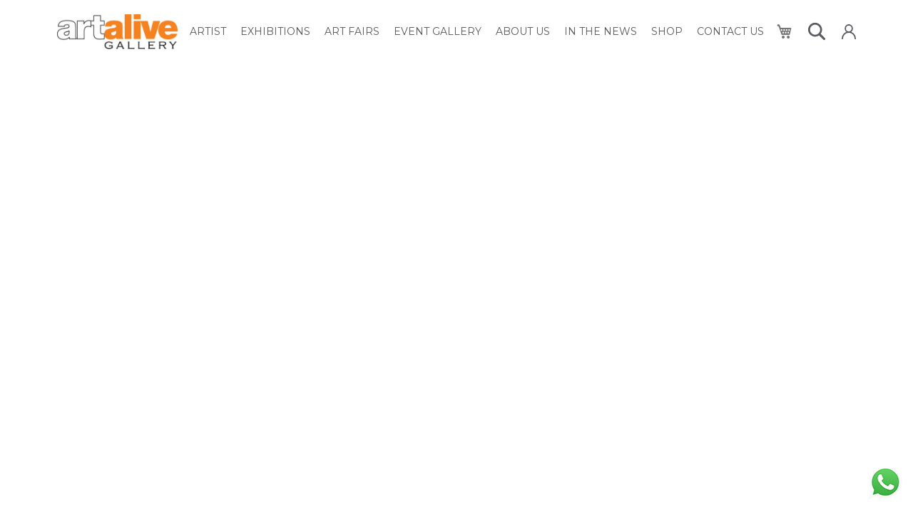

--- FILE ---
content_type: text/html; charset=UTF-8
request_url: https://artalivegallery.com/
body_size: 18079
content:
<!doctype html>
<html lang="en">
    <head >
        <script>
    var LOCALE = 'en\u002DUS';
    var BASE_URL = 'https\u003A\u002F\u002Fartalivegallery.com\u002F';
    var require = {
        'baseUrl': 'https\u003A\u002F\u002Fartalivegallery.com\u002Fstatic\u002Ffrontend\u002FTekfleet\u002FArtalivegallery\u002Fen_US'
    };</script>        <meta charset="utf-8"/>
<meta name="title" content="Art Alive Gallery, Delhi, India. A leading art gallery for 25+ years"/>
<meta name="description" content="Led by Sunaina Anand, Art Alive Gallery is a go-to for Indian contemporary art by Masters like Sakti Burman, Paresh Maity, Many Parekh, Thota Vaikuntam &amp; more"/>
<meta name="keywords" content="Art Galleries Delhi, delhi art galleries, Contemporary Indian Art, top art galleries in india, indian paintings, Indian Sculptures"/>
<meta name="robots" content="INDEX,FOLLOW"/>
<meta name="viewport" content="width=device-width, initial-scale=1"/>
<meta name="format-detection" content="telephone=no"/>
<title>Art Alive Gallery, Delhi, India. A leading art gallery for 25+ years</title>
<link  rel="stylesheet" type="text/css"  media="all" href="https://artalivegallery.com/static/frontend/Tekfleet/Artalivegallery/en_US/mage/calendar.css" />
<link  rel="stylesheet" type="text/css"  media="all" href="https://artalivegallery.com/static/frontend/Tekfleet/Artalivegallery/en_US/Mageplaza_Blog/css/mpBlogIcon.css" />
<link  rel="stylesheet" type="text/css"  media="all" href="https://artalivegallery.com/static/frontend/Tekfleet/Artalivegallery/en_US/css/styles-m.css" />
<link  rel="stylesheet" type="text/css"  media="all" href="https://artalivegallery.com/static/frontend/Tekfleet/Artalivegallery/en_US/jquery/uppy/dist/uppy-custom.css" />
<link  rel="stylesheet" type="text/css"  media="all" href="https://artalivegallery.com/static/frontend/Tekfleet/Artalivegallery/en_US/Tekfleet_WhatsAppChat/css/whatsapp-chat.css" />
<link  rel="stylesheet" type="text/css"  media="screen and (min-width: 768px)" href="https://artalivegallery.com/static/frontend/Tekfleet/Artalivegallery/en_US/css/styles-l.css" />
<link  rel="stylesheet" type="text/css"  media="print" href="https://artalivegallery.com/static/frontend/Tekfleet/Artalivegallery/en_US/css/print.css" />
<link  rel="stylesheet" type="text/css"  rel="stylesheet" type="text/css" href="https://artalivegallery.com/static/frontend/Tekfleet/Artalivegallery/en_US/css/styles.css" />
<link  rel="stylesheet" type="text/css"  media="all" href="https://cdn.jsdelivr.net/npm/slick-carousel@1.8.1/slick/slick.css" />
<script  type="text/javascript"  src="https://artalivegallery.com/static/frontend/Tekfleet/Artalivegallery/en_US/requirejs/require.js"></script>
<script  type="text/javascript"  src="https://artalivegallery.com/static/frontend/Tekfleet/Artalivegallery/en_US/mage/requirejs/mixins.js"></script>
<script  type="text/javascript"  src="https://artalivegallery.com/static/frontend/Tekfleet/Artalivegallery/en_US/requirejs-config.js"></script>
<link rel="preload" as="font" crossorigin="anonymous" href="https://artalivegallery.com/static/frontend/Tekfleet/Artalivegallery/en_US/fonts/opensans/light/opensans-300.woff2" />
<link rel="preload" as="font" crossorigin="anonymous" href="https://artalivegallery.com/static/frontend/Tekfleet/Artalivegallery/en_US/fonts/opensans/regular/opensans-400.woff2" />
<link rel="preload" as="font" crossorigin="anonymous" href="https://artalivegallery.com/static/frontend/Tekfleet/Artalivegallery/en_US/fonts/opensans/semibold/opensans-600.woff2" />
<link rel="preload" as="font" crossorigin="anonymous" href="https://artalivegallery.com/static/frontend/Tekfleet/Artalivegallery/en_US/fonts/opensans/bold/opensans-700.woff2" />
<link rel="preload" as="font" crossorigin="anonymous" href="https://artalivegallery.com/static/frontend/Tekfleet/Artalivegallery/en_US/fonts/Luma-Icons.woff2" />
<link  rel="stylesheet" integrity="sha384-EVSTQN3/azprG1Anm3QDgpJLIm9Nao0Yz1ztcQTwFspd3yD65VohhpuuCOmLASjC" crossorigin="anonymous" href="https://cdn.jsdelivr.net/npm/bootstrap@5.0.2/dist/css/bootstrap.min.css" />
<link  rel="external" href="https://cdn.jsdelivr.net/npm/slick-carousel@1.8.1/slick/slick.min.js" />
<link  rel="icon" type="image/x-icon" href="https://artalivegallery.com/media/favicon/websites/1/aa-logo.png" />
<link  rel="shortcut icon" type="image/x-icon" href="https://artalivegallery.com/media/favicon/websites/1/aa-logo.png" />
<!-- Global site tag (gtag.js) - Google Ads: 617861854 -->
<script async src="https://www.googletagmanager.com/gtag/js?id=AW-617861854"></script>
<script>
  window.dataLayer = window.dataLayer || [];
  function gtag(){dataLayer.push(arguments);}
  gtag('js', new Date());
  gtag('config', 'AW-617861854');
</script>
<!-- Event snippet for Request quote conversion page -->
<script>
  gtag('event', 'conversion', {'send_to': 'AW-617861854/XEtTCOuUw9YBEN6lz6YC'});
</script>
<!-- Global site tag (gtag.js) - Google Analytics -->

<script async src="https://www.googletagmanager.com/gtag/js?id=UA-172118124-1"></script>

<script>

  window.dataLayer = window.dataLayer || [];

  function gtag(){dataLayer.push(arguments);}

  gtag('js', new Date());

 

  gtag('config', 'UA-172118124-1');


</script>            <script type="text/x-magento-init">
        {
            "*": {
                "Magento_PageCache/js/form-key-provider": {
                    "isPaginationCacheEnabled":
                        0                }
            }
        }
    </script>
    </head>
    <body data-container="body"
          data-mage-init='{"loaderAjax": {}, "loader": { "icon": "https://artalivegallery.com/static/frontend/Tekfleet/Artalivegallery/en_US/images/loader-2.gif"}}'
        id="html-body" class="cms-home cms-index-index page-layout-1column">
        
<script type="text/x-magento-init">
    {
        "*": {
            "Magento_PageBuilder/js/widget-initializer": {
                "config": {"[data-content-type=\"slider\"][data-appearance=\"default\"]":{"Magento_PageBuilder\/js\/content-type\/slider\/appearance\/default\/widget":false},"[data-content-type=\"map\"]":{"Magento_PageBuilder\/js\/content-type\/map\/appearance\/default\/widget":false},"[data-content-type=\"row\"]":{"Magento_PageBuilder\/js\/content-type\/row\/appearance\/default\/widget":false},"[data-content-type=\"tabs\"]":{"Magento_PageBuilder\/js\/content-type\/tabs\/appearance\/default\/widget":false},"[data-content-type=\"slide\"]":{"Magento_PageBuilder\/js\/content-type\/slide\/appearance\/default\/widget":{"buttonSelector":".pagebuilder-slide-button","showOverlay":"hover","dataRole":"slide"}},"[data-content-type=\"banner\"]":{"Magento_PageBuilder\/js\/content-type\/banner\/appearance\/default\/widget":{"buttonSelector":".pagebuilder-banner-button","showOverlay":"hover","dataRole":"banner"}},"[data-content-type=\"buttons\"]":{"Magento_PageBuilder\/js\/content-type\/buttons\/appearance\/inline\/widget":false},"[data-content-type=\"products\"][data-appearance=\"carousel\"]":{"Magento_PageBuilder\/js\/content-type\/products\/appearance\/carousel\/widget":false}},
                "breakpoints": {"desktop":{"label":"Desktop","stage":true,"default":true,"class":"desktop-switcher","icon":"Magento_PageBuilder::css\/images\/switcher\/switcher-desktop.svg","conditions":{"min-width":"1024px"},"options":{"products":{"default":{"slidesToShow":"5"}}}},"tablet":{"conditions":{"max-width":"1024px","min-width":"768px"},"options":{"products":{"default":{"slidesToShow":"4"},"continuous":{"slidesToShow":"3"}}}},"mobile":{"label":"Mobile","stage":true,"class":"mobile-switcher","icon":"Magento_PageBuilder::css\/images\/switcher\/switcher-mobile.svg","media":"only screen and (max-width: 768px)","conditions":{"max-width":"768px","min-width":"640px"},"options":{"products":{"default":{"slidesToShow":"3"}}}},"mobile-small":{"conditions":{"max-width":"640px"},"options":{"products":{"default":{"slidesToShow":"2"},"continuous":{"slidesToShow":"1"}}}}}            }
        }
    }
</script>

<div class="cookie-status-message" id="cookie-status">
    The store will not work correctly when cookies are disabled.</div>
<script type="text&#x2F;javascript">document.querySelector("#cookie-status").style.display = "none";</script>
<script type="text/x-magento-init">
    {
        "*": {
            "cookieStatus": {}
        }
    }
</script>

<script type="text/x-magento-init">
    {
        "*": {
            "mage/cookies": {
                "expires": null,
                "path": "\u002F",
                "domain": ".artalivegallery.com",
                "secure": true,
                "lifetime": "3600"
            }
        }
    }
</script>
    <noscript>
        <div class="message global noscript">
            <div class="content">
                <p>
                    <strong>JavaScript seems to be disabled in your browser.</strong>
                    <span>
                        For the best experience on our site, be sure to turn on Javascript in your browser.                    </span>
                </p>
            </div>
        </div>
    </noscript>

<script>
    window.cookiesConfig = window.cookiesConfig || {};
    window.cookiesConfig.secure = true;
</script><script>    require.config({
        map: {
            '*': {
                wysiwygAdapter: 'mage/adminhtml/wysiwyg/tiny_mce/tinymce5Adapter'
            }
        }
    });</script><script>    require.config({
        paths: {
            googleMaps: 'https\u003A\u002F\u002Fmaps.googleapis.com\u002Fmaps\u002Fapi\u002Fjs\u003Fv\u003D3.53\u0026key\u003D'
        },
        config: {
            'Magento_PageBuilder/js/utils/map': {
                style: '',
            },
            'Magento_PageBuilder/js/content-type/map/preview': {
                apiKey: '',
                apiKeyErrorMessage: 'You\u0020must\u0020provide\u0020a\u0020valid\u0020\u003Ca\u0020href\u003D\u0027https\u003A\u002F\u002Fartalivegallery.com\u002Fadminhtml\u002Fsystem_config\u002Fedit\u002Fsection\u002Fcms\u002F\u0023cms_pagebuilder\u0027\u0020target\u003D\u0027_blank\u0027\u003EGoogle\u0020Maps\u0020API\u0020key\u003C\u002Fa\u003E\u0020to\u0020use\u0020a\u0020map.'
            },
            'Magento_PageBuilder/js/form/element/map': {
                apiKey: '',
                apiKeyErrorMessage: 'You\u0020must\u0020provide\u0020a\u0020valid\u0020\u003Ca\u0020href\u003D\u0027https\u003A\u002F\u002Fartalivegallery.com\u002Fadminhtml\u002Fsystem_config\u002Fedit\u002Fsection\u002Fcms\u002F\u0023cms_pagebuilder\u0027\u0020target\u003D\u0027_blank\u0027\u003EGoogle\u0020Maps\u0020API\u0020key\u003C\u002Fa\u003E\u0020to\u0020use\u0020a\u0020map.'
            },
        }
    });</script><script>
    require.config({
        shim: {
            'Magento_PageBuilder/js/utils/map': {
                deps: ['googleMaps']
            }
        }
    });</script><div class="page-wrapper"><header class="page-header"><div class="header content"><span data-action="toggle-nav" class="action nav-toggle"><span>Toggle Nav</span></span>
<a
    class="logo"
    href="https://artalivegallery.com/"
    title=""
    aria-label="store logo">
    <img src="https://artalivegallery.com/media/logo/default/logo_1.jpg"
         title=""
         alt=""
            width="170"                />
</a>
    <div class="sections nav-sections">
                <div class="section-items nav-sections-items"
             data-mage-init='{"tabs":{"openedState":"active"}}'>
                                            <div class="section-item-title nav-sections-item-title"
                     data-role="collapsible">
                    <a class="nav-sections-item-switch"
                       data-toggle="switch" href="#store.menu">
                        Menu                    </a>
                </div>
                <div class="section-item-content nav-sections-item-content"
                     id="store.menu"
                     data-role="content">
                    
<nav class="navigation" data-action="navigation">
    <ul data-mage-init='{"menu":{"responsive":true, "expanded":true, "position":{"my":"left top","at":"left bottom"}}}'>
        <li  class="level0 nav-1 category-item first level-top"><a href="https://artalivegallery.com/artists.html"  class="level-top" ><span>Artist</span></a></li><li  class="level0 nav-2 category-item level-top"><a href="https://artalivegallery.com/exhibitions.html"  class="level-top" ><span>Exhibitions</span></a></li><li  class="level0 nav-3 category-item level-top"><a href="https://artalivegallery.com/art-fairs.html"  class="level-top" ><span>Art Fairs</span></a></li><li  class="level0 nav-4 category-item level-top"><a href="https://artalivegallery.com/event-gallery.html"  class="level-top" ><span>Event Gallery</span></a></li><li  class="level0 nav-5 category-item level-top"><a href="https://artalivegallery.com/about-us.html"  class="level-top" ><span>ABOUT US</span></a></li><li  class="level0 nav-6 category-item level-top"><a href="https://artalivegallery.com/in-the-news.html"  class="level-top" ><span>IN THE NEWS</span></a></li><li  class="level0 nav-7 category-item level-top"><a href="https://artalivegallery.com/shop.html"  class="level-top" ><span>SHOP</span></a></li><li  class="level0 nav-8 category-item last level-top"><a href="https://artalivegallery.com/catalog/category/view/s/contact-us/id/48/"  class="level-top" ><span>CONTACT US</span></a></li>            </ul>
</nav>
                </div>
                                            <div class="section-item-title nav-sections-item-title"
                     data-role="collapsible">
                    <a class="nav-sections-item-switch"
                       data-toggle="switch" href="#store.links">
                        Account                    </a>
                </div>
                <div class="section-item-content nav-sections-item-content"
                     id="store.links"
                     data-role="content">
                    <!-- Account links -->                </div>
                                    </div>
    </div>

<div data-block="minicart" class="minicart-wrapper">
    <a class="action showcart" href="https://artalivegallery.com/checkout/cart/"
       data-bind="scope: 'minicart_content'">
        <span class="text">My Cart</span>
        <span class="counter qty empty"
              data-bind="css: { empty: !!getCartParam('summary_count') == false && !isLoading() },
               blockLoader: isLoading">
            <span class="counter-number">
                <!-- ko if: getCartParam('summary_count') -->
                <!-- ko text: getCartParam('summary_count').toLocaleString(window.LOCALE) --><!-- /ko -->
                <!-- /ko -->
            </span>
            <span class="counter-label">
            <!-- ko if: getCartParam('summary_count') -->
                <!-- ko text: getCartParam('summary_count').toLocaleString(window.LOCALE) --><!-- /ko -->
                <!-- ko i18n: 'works' --><!-- /ko -->
            <!-- /ko -->
            </span>
        </span>
    </a>
            <div class="block block-minicart"
             data-role="dropdownDialog"
             data-mage-init='{"dropdownDialog":{
                "appendTo":"[data-block=minicart]",
                "triggerTarget":".showcart",
                "timeout": "2000",
                "closeOnMouseLeave": false,
                "closeOnEscape": true,
                "triggerClass":"active",
                "parentClass":"active",
                "buttons":[]}}'>
            <div id="minicart-content-wrapper" data-bind="scope: 'minicart_content'">
                <!-- ko template: getTemplate() --><!-- /ko -->
            </div>
                    </div>
        <script>window.checkout = {"shoppingCartUrl":"https:\/\/artalivegallery.com\/checkout\/cart\/","checkoutUrl":"https:\/\/artalivegallery.com\/checkout\/","updateItemQtyUrl":"https:\/\/artalivegallery.com\/checkout\/sidebar\/updateItemQty\/","removeItemUrl":"https:\/\/artalivegallery.com\/checkout\/sidebar\/removeItem\/","imageTemplate":"Magento_Catalog\/product\/image_with_borders","baseUrl":"https:\/\/artalivegallery.com\/","minicartMaxItemsVisible":5,"websiteId":"1","maxItemsToDisplay":10,"storeId":"1","storeGroupId":"1","customerLoginUrl":"https:\/\/artalivegallery.com\/customer\/account\/login\/referer\/aHR0cHM6Ly9hcnRhbGl2ZWdhbGxlcnkuY29tLw~~\/","isRedirectRequired":false,"autocomplete":"off","captcha":{"user_login":{"isCaseSensitive":false,"imageHeight":50,"imageSrc":"","refreshUrl":"https:\/\/artalivegallery.com\/captcha\/refresh\/","isRequired":false,"timestamp":1769765270}}}</script>    <script type="text/x-magento-init">
    {
        "[data-block='minicart']": {
            "Magento_Ui/js/core/app": {"components":{"minicart_content":{"children":{"subtotal.container":{"children":{"subtotal":{"children":{"subtotal.totals":{"config":{"display_cart_subtotal_incl_tax":0,"display_cart_subtotal_excl_tax":1,"template":"Magento_Tax\/checkout\/minicart\/subtotal\/totals"},"children":{"subtotal.totals.msrp":{"component":"Magento_Msrp\/js\/view\/checkout\/minicart\/subtotal\/totals","config":{"displayArea":"minicart-subtotal-hidden","template":"Magento_Msrp\/checkout\/minicart\/subtotal\/totals"}}},"component":"Magento_Tax\/js\/view\/checkout\/minicart\/subtotal\/totals"}},"component":"uiComponent","config":{"template":"Magento_Checkout\/minicart\/subtotal"}}},"component":"uiComponent","config":{"displayArea":"subtotalContainer"}},"item.renderer":{"component":"Magento_Checkout\/js\/view\/cart-item-renderer","config":{"displayArea":"defaultRenderer","template":"Magento_Checkout\/minicart\/item\/default"},"children":{"item.image":{"component":"Magento_Catalog\/js\/view\/image","config":{"template":"Magento_Catalog\/product\/image","displayArea":"itemImage"}},"checkout.cart.item.price.sidebar":{"component":"uiComponent","config":{"template":"Magento_Checkout\/minicart\/item\/price","displayArea":"priceSidebar"}}}},"extra_info":{"component":"uiComponent","config":{"displayArea":"extraInfo"}},"promotion":{"component":"uiComponent","config":{"displayArea":"promotion"}}},"config":{"itemRenderer":{"default":"defaultRenderer","simple":"defaultRenderer","virtual":"defaultRenderer"},"template":"Magento_Checkout\/minicart\/content"},"component":"Magento_Checkout\/js\/view\/minicart"}},"types":[]}        },
        "*": {
            "Magento_Ui/js/block-loader": "https\u003A\u002F\u002Fartalivegallery.com\u002Fstatic\u002Ffrontend\u002FTekfleet\u002FArtalivegallery\u002Fen_US\u002Fimages\u002Floader\u002D1.gif"
        }
    }
    </script>
</div>
<div class="block block-search">
    <div class="block block-title"><strong>Search</strong></div>
    <div class="block block-content">
        <form class="form minisearch" id="search_mini_form"
              action="https://artalivegallery.com/catalogsearch/result/" method="get">
                        <div class="field search">
                <button class="search_btn"><img src="https://artalivegallery.com/static/frontend/Tekfleet/Artalivegallery/en_US/Magento_Search/images/search.svg" alt="search"></button>
                <label class="label" for="search" data-role="minisearch-label">
                    <span>Search</span>
                </label>
                <div class="control">
                    <input id="search"
                           data-mage-init='{
                            "quickSearch": {
                                "formSelector": "#search_mini_form",
                                "url": "https://artalivegallery.com/search/ajax/suggest/",
                                "destinationSelector": "#search_autocomplete",
                                "minSearchLength": "2"
                            }
                        }'
                           type="text"
                           name="q"
                           value=""
                           placeholder="Search&#x20;entire&#x20;store&#x20;here..."
                           class="input-text"
                           maxlength="128"
                           role="combobox"
                           aria-haspopup="false"
                           aria-autocomplete="both"
                           autocomplete="off"
                           aria-expanded="false"/>
                    <div id="search_autocomplete" class="search-autocomplete"></div>
                    <div class="nested">
    <a class="action advanced" href="https://artalivegallery.com/catalogsearch/advanced/" data-action="advanced-search">
        Advanced Search    </a>
</div>
                </div>
            </div>
            <div class="actions">
                <button type="submit"
                        title="Search"
                        class="action search"
                        aria-label="Search"
                >
                    <span>Search</span>
                </button>
            </div>
        </form>
    </div>
</div>
<ul class="compare wrapper"><li class="item link compare" data-bind="scope: 'compareProducts'" data-role="compare-products-link">
    <a class="action compare no-display" title="Compare&#x20;Products"
       data-bind="attr: {'href': compareProducts().listUrl}, css: {'no-display': !compareProducts().count}"
    >
        Compare Products        <span class="counter qty" data-bind="text: compareProducts().countCaption"></span>
    </a>
</li>
<script type="text/x-magento-init">
{"[data-role=compare-products-link]": {"Magento_Ui/js/core/app": {"components":{"compareProducts":{"component":"Magento_Catalog\/js\/view\/compare-products"}}}}}
</script>
</ul><ul class="header links">    <li class="link authorization-link" data-label="or">
        <a href="https://artalivegallery.com/customer/account/login/referer/aHR0cHM6Ly9hcnRhbGl2ZWdhbGxlcnkuY29tLw~~/">
            <img src="https://artalivegallery.com/static/frontend/Tekfleet/Artalivegallery/en_US/Magento_Customer/images/login.svg" alt="Sign In" />
        </a>
    </li>
    
    
</ul></div></header><main id="maincontent" class="page-main"><a id="contentarea" tabindex="-1"></a>
<div class="page messages"><div data-placeholder="messages"></div>
<div data-bind="scope: 'messages'">
    <!-- ko if: cookieMessagesObservable() && cookieMessagesObservable().length > 0 -->
    <div aria-atomic="true" role="alert" class="messages" data-bind="foreach: {
        data: cookieMessagesObservable(), as: 'message'
    }">
        <div data-bind="attr: {
            class: 'message-' + message.type + ' ' + message.type + ' message',
            'data-ui-id': 'message-' + message.type
        }">
            <div data-bind="html: $parent.prepareMessageForHtml(message.text)"></div>
        </div>
    </div>
    <!-- /ko -->

    <div aria-atomic="true" role="alert" class="messages" data-bind="foreach: {
        data: messages().messages, as: 'message'
    }, afterRender: purgeMessages">
        <div data-bind="attr: {
            class: 'message-' + message.type + ' ' + message.type + ' message',
            'data-ui-id': 'message-' + message.type
        }">
            <div data-bind="html: $parent.prepareMessageForHtml(message.text)"></div>
        </div>
    </div>
</div>

<script type="text/x-magento-init">
    {
        "*": {
            "Magento_Ui/js/core/app": {
                "components": {
                        "messages": {
                            "component": "Magento_Theme/js/view/messages"
                        }
                    }
                }
            }
    }
</script>
</div><div class="columns"><div class="column main"><input name="form_key" type="hidden" value="9R8vpTogXzj85THc" /><div id="authenticationPopup" data-bind="scope:'authenticationPopup', style: {display: 'none'}">
        <script>window.authenticationPopup = {"autocomplete":"off","customerRegisterUrl":"https:\/\/artalivegallery.com\/customer\/account\/create\/","customerForgotPasswordUrl":"https:\/\/artalivegallery.com\/customer\/account\/forgotpassword\/","baseUrl":"https:\/\/artalivegallery.com\/","customerLoginUrl":"https:\/\/artalivegallery.com\/customer\/ajax\/login\/"}</script>    <!-- ko template: getTemplate() --><!-- /ko -->
        <script type="text/x-magento-init">
        {
            "#authenticationPopup": {
                "Magento_Ui/js/core/app": {"components":{"authenticationPopup":{"component":"Magento_Customer\/js\/view\/authentication-popup","children":{"messages":{"component":"Magento_Ui\/js\/view\/messages","displayArea":"messages"},"captcha":{"component":"Magento_Captcha\/js\/view\/checkout\/loginCaptcha","displayArea":"additional-login-form-fields","formId":"user_login","configSource":"checkout"}}}}}            },
            "*": {
                "Magento_Ui/js/block-loader": "https\u003A\u002F\u002Fartalivegallery.com\u002Fstatic\u002Ffrontend\u002FTekfleet\u002FArtalivegallery\u002Fen_US\u002Fimages\u002Floader\u002D1.gif"
                            }
        }
    </script>
</div>
<script type="text/x-magento-init">
    {
        "*": {
            "Magento_Customer/js/section-config": {
                "sections": {"stores\/store\/switch":["*"],"stores\/store\/switchrequest":["*"],"directory\/currency\/switch":["*"],"*":["messages"],"customer\/account\/logout":["*","recently_viewed_product","recently_compared_product","persistent"],"customer\/account\/loginpost":["*"],"customer\/account\/createpost":["*"],"customer\/account\/editpost":["*"],"customer\/ajax\/login":["checkout-data","cart","captcha"],"catalog\/product_compare\/add":["compare-products"],"catalog\/product_compare\/remove":["compare-products"],"catalog\/product_compare\/clear":["compare-products"],"sales\/guest\/reorder":["cart"],"sales\/order\/reorder":["cart"],"checkout\/cart\/add":["cart","directory-data"],"checkout\/cart\/delete":["cart"],"checkout\/cart\/updatepost":["cart"],"checkout\/cart\/updateitemoptions":["cart"],"checkout\/cart\/couponpost":["cart"],"checkout\/cart\/estimatepost":["cart"],"checkout\/cart\/estimateupdatepost":["cart"],"checkout\/onepage\/saveorder":["cart","checkout-data","last-ordered-items"],"checkout\/sidebar\/removeitem":["cart"],"checkout\/sidebar\/updateitemqty":["cart"],"rest\/*\/v1\/carts\/*\/payment-information":["cart","last-ordered-items","captcha","instant-purchase"],"rest\/*\/v1\/guest-carts\/*\/payment-information":["cart","captcha"],"rest\/*\/v1\/guest-carts\/*\/selected-payment-method":["cart","checkout-data"],"rest\/*\/v1\/carts\/*\/selected-payment-method":["cart","checkout-data","instant-purchase"],"customer\/address\/*":["instant-purchase"],"customer\/account\/*":["instant-purchase"],"vault\/cards\/deleteaction":["instant-purchase"],"multishipping\/checkout\/overviewpost":["cart"],"paypal\/express\/placeorder":["cart","checkout-data"],"paypal\/payflowexpress\/placeorder":["cart","checkout-data"],"paypal\/express\/onauthorization":["cart","checkout-data"],"persistent\/index\/unsetcookie":["persistent"],"review\/product\/post":["review"],"paymentservicespaypal\/smartbuttons\/placeorder":["cart","checkout-data"],"paymentservicespaypal\/smartbuttons\/cancel":["cart","checkout-data"],"wishlist\/index\/add":["wishlist"],"wishlist\/index\/remove":["wishlist"],"wishlist\/index\/updateitemoptions":["wishlist"],"wishlist\/index\/update":["wishlist"],"wishlist\/index\/cart":["wishlist","cart"],"wishlist\/index\/fromcart":["wishlist","cart"],"wishlist\/index\/allcart":["wishlist","cart"],"wishlist\/shared\/allcart":["wishlist","cart"],"wishlist\/shared\/cart":["cart"],"braintree\/paypal\/placeorder":["cart","checkout-data"],"braintree\/googlepay\/placeorder":["cart","checkout-data"]},
                "clientSideSections": ["checkout-data","cart-data"],
                "baseUrls": ["https:\/\/artalivegallery.com\/"],
                "sectionNames": ["messages","customer","compare-products","last-ordered-items","cart","directory-data","captcha","instant-purchase","loggedAsCustomer","persistent","review","payments","wishlist","recently_viewed_product","recently_compared_product","product_data_storage","paypal-billing-agreement"]            }
        }
    }
</script>
<script type="text/x-magento-init">
    {
        "*": {
            "Magento_Customer/js/customer-data": {
                "sectionLoadUrl": "https\u003A\u002F\u002Fartalivegallery.com\u002Fcustomer\u002Fsection\u002Fload\u002F",
                "expirableSectionLifetime": 60,
                "expirableSectionNames": ["cart","persistent"],
                "cookieLifeTime": "3600",
                "cookieDomain": "",
                "updateSessionUrl": "https\u003A\u002F\u002Fartalivegallery.com\u002Fcustomer\u002Faccount\u002FupdateSession\u002F",
                "isLoggedIn": ""
            }
        }
    }
</script>
<script type="text/x-magento-init">
    {
        "*": {
            "Magento_Customer/js/invalidation-processor": {
                "invalidationRules": {
                    "website-rule": {
                        "Magento_Customer/js/invalidation-rules/website-rule": {
                            "scopeConfig": {
                                "websiteId": "1"
                            }
                        }
                    }
                }
            }
        }
    }
</script>
<script type="text/x-magento-init">
    {
        "body": {
            "pageCache": {"url":"https:\/\/artalivegallery.com\/page_cache\/block\/render\/","handles":["default","cms_index_index","cms_page_view","cms_index_index_id_home"],"originalRequest":{"route":"cms","controller":"index","action":"index","uri":"\/"},"versionCookieName":"private_content_version"}        }
    }
</script>
    <script data-role="msrp-popup-template" type="text/x-magento-template">
    <div id="map-popup-click-for-price" class="map-popup">
        <div class="popup-header">
            <strong class="title" id="map-popup-heading-price"></strong>
        </div>
        <div class="popup-content">
            <div class="map-info-price" id="map-popup-content">
                <div class="price-box">
                    <div class="map-msrp" id="map-popup-msrp-box">
                        <span class="label">Price</span>
                        <span class="old-price map-old-price" id="map-popup-msrp">
                            <span class="price"></span>
                        </span>
                    </div>
                    <div class="map-price" id="map-popup-price-box">
                        <span class="label">Actual Price</span>
                        <span id="map-popup-price" class="actual-price"></span>
                    </div>
                </div>
                <form action="" method="POST" class="map-form-addtocart">
                    <input type="hidden" name="product" class="product_id" value="" />
                    <button type="button"
                            title="Add to Cart"
                            class="action tocart primary">
                        <span>Add to Cart</span>
                    </button>
                    <div class="additional-addtocart-box">
                        



                    </div>
                </form>
            </div>
            <div class="map-text" id="map-popup-text">
                Our price is lower than the manufacturer&#039;s &quot;minimum advertised price.&quot; As a result, we cannot show you the price in catalog or the product page. <br><br> You have no obligation to purchase the product once you know the price. You can simply remove the item from your cart.            </div>
        </div>
    </div>
    </script>
    <script data-role="msrp-info-template" type="text/x-magento-template">
    <div id="map-popup-what-this" class="map-popup">
        <div class="popup-header">
            <strong class="title" id="map-popup-heading-what-this"></strong>
        </div>
        <div class="popup-content">
            <div class="map-help-text" id="map-popup-text-what-this">
                Our price is lower than the manufacturer&#039;s &quot;minimum advertised price.&quot; As a result, we cannot show you the price in catalog or the product page. <br><br> You have no obligation to purchase the product once you know the price. You can simply remove the item from your cart.            </div>
        </div>
    </div>
    </script>
<style>#html-body [data-pb-style=QN05NO3]{justify-content:flex-start;display:flex;flex-direction:column;background-position:left top;background-size:cover;background-repeat:no-repeat;background-attachment:scroll}#html-body [data-pb-style=ORVVHNK]{min-height:600px}#html-body [data-pb-style=QGTWFPL]{background-position:left top;background-size:cover;background-repeat:no-repeat}#html-body [data-pb-style=DAW0VOM]{background-color:transparent}#html-body [data-pb-style=JHLF79I]{background-position:left top;background-size:cover;background-repeat:no-repeat}#html-body [data-pb-style=NNLAR7R]{background-color:transparent}#html-body [data-pb-style=Y65TSE9]{background-position:left top;background-size:cover;background-repeat:no-repeat}#html-body [data-pb-style=C33BQIA]{background-color:transparent}#html-body [data-pb-style=DQKLP39]{background-position:left top;background-size:cover;background-repeat:no-repeat}#html-body [data-pb-style=VU4GD67]{background-color:transparent}#html-body [data-pb-style=WP5Y50K]{background-position:left top;background-size:cover;background-repeat:no-repeat}#html-body [data-pb-style=MKNXH0U]{background-color:transparent}#html-body [data-pb-style=JXYINRS]{background-position:left top;background-size:cover;background-repeat:no-repeat}#html-body [data-pb-style=C89J39Q]{background-color:transparent}</style><div data-content-type="row" data-appearance="contained" data-element="main"><div data-enable-parallax="0" data-parallax-speed="0.5" data-background-images="{}" data-background-type="image" data-video-loop="true" data-video-play-only-visible="true" data-video-lazy-load="true" data-video-fallback-src="" data-element="inner" data-pb-style="QN05NO3"><div class="pagebuilder-slider" data-content-type="slider" data-appearance="default" data-autoplay="true" data-autoplay-speed="4000" data-fade="true" data-infinite-loop="true" data-show-arrows="false" data-show-dots="true" data-element="main" data-pb-style="ORVVHNK"><div data-content-type="slide" data-slide-name="slider 1" data-appearance="poster" data-show-button="never" data-show-overlay="never" data-element="main"><div data-element="empty_link"><div class="pagebuilder-slide-wrapper background-image-697c79970326b" data-background-images='{\"desktop_image\":\"https://artalivegallery.com/media/wysiwyg/AAG_Web_Homepage_Banner_5_3.jpg\",\"mobile_image\":\"https://artalivegallery.com/media/wysiwyg/AAG_Web_Homepage_Banner_5_2.jpg\"}' data-background-type="image" data-video-loop="true" data-video-play-only-visible="true" data-video-lazy-load="true" data-video-fallback-src="" data-element="wrapper" data-pb-style="QGTWFPL"><div class="pagebuilder-overlay pagebuilder-poster-overlay" data-overlay-color="" aria-label="" title="" data-element="overlay" data-pb-style="DAW0VOM"><div class="pagebuilder-poster-content"><div data-element="content"></div></div></div></div><style type="text/css">.background-image-697c79970326b {background-image: url(https://artalivegallery.com/media/wysiwyg/AAG_Web_Homepage_Banner_5_3.jpg);}@media only screen and (max-width: 768px) and (min-width: 640px) {.background-image-697c79970326b {background-image: url(https://artalivegallery.com/media/wysiwyg/AAG_Web_Homepage_Banner_5_2.jpg);}}@media only screen and (max-width: 640px) {.background-image-697c79970326b {background-image: url(https://artalivegallery.com/media/wysiwyg/AAG_Web_Homepage_Banner_5_2.jpg);}}</style></div></div><div data-content-type="slide" data-slide-name="" data-appearance="poster" data-show-button="never" data-show-overlay="never" data-element="main"><div data-element="empty_link"><div class="pagebuilder-slide-wrapper background-image-697c799703297" data-background-images='{\"desktop_image\":\"https://artalivegallery.com/media/wysiwyg/AAG_Web_Homepage_Banner_1_2.jpg\",\"mobile_image\":\"https://artalivegallery.com/media/wysiwyg/AAG_Web_Homepage_Banner_1_3.jpg\"}' data-background-type="image" data-video-loop="true" data-video-play-only-visible="true" data-video-lazy-load="true" data-video-fallback-src="" data-element="wrapper" data-pb-style="JHLF79I"><div class="pagebuilder-overlay pagebuilder-poster-overlay" data-overlay-color="" aria-label="" title="" data-element="overlay" data-pb-style="NNLAR7R"><div class="pagebuilder-poster-content"><div data-element="content"></div></div></div></div><style type="text/css">.background-image-697c799703297 {background-image: url(https://artalivegallery.com/media/wysiwyg/AAG_Web_Homepage_Banner_1_2.jpg);}@media only screen and (max-width: 768px) and (min-width: 640px) {.background-image-697c799703297 {background-image: url(https://artalivegallery.com/media/wysiwyg/AAG_Web_Homepage_Banner_1_3.jpg);}}@media only screen and (max-width: 640px) {.background-image-697c799703297 {background-image: url(https://artalivegallery.com/media/wysiwyg/AAG_Web_Homepage_Banner_1_3.jpg);}}</style></div></div><div data-content-type="slide" data-slide-name="" data-appearance="poster" data-show-button="never" data-show-overlay="never" data-element="main"><div data-element="empty_link"><div class="pagebuilder-slide-wrapper background-image-697c7997032aa" data-background-images='{\"desktop_image\":\"https://artalivegallery.com/media/wysiwyg/Artboard_7.jpg\",\"mobile_image\":\"https://artalivegallery.com/media/wysiwyg/Artboard_7_1.jpg\"}' data-background-type="image" data-video-loop="true" data-video-play-only-visible="true" data-video-lazy-load="true" data-video-fallback-src="" data-element="wrapper" data-pb-style="Y65TSE9"><div class="pagebuilder-overlay pagebuilder-poster-overlay" data-overlay-color="" aria-label="" title="" data-element="overlay" data-pb-style="C33BQIA"><div class="pagebuilder-poster-content"><div data-element="content"></div></div></div></div><style type="text/css">.background-image-697c7997032aa {background-image: url(https://artalivegallery.com/media/wysiwyg/Artboard_7.jpg);}@media only screen and (max-width: 768px) and (min-width: 640px) {.background-image-697c7997032aa {background-image: url(https://artalivegallery.com/media/wysiwyg/Artboard_7_1.jpg);}}@media only screen and (max-width: 640px) {.background-image-697c7997032aa {background-image: url(https://artalivegallery.com/media/wysiwyg/Artboard_7_1.jpg);}}</style></div></div><div data-content-type="slide" data-slide-name="" data-appearance="poster" data-show-button="never" data-show-overlay="never" data-element="main"><div data-element="empty_link"><div class="pagebuilder-slide-wrapper background-image-697c7997035de" data-background-images='{\"desktop_image\":\"https://artalivegallery.com/media/wysiwyg/1.png\",\"mobile_image\":\"https://artalivegallery.com/media/wysiwyg/1_1.png\"}' data-background-type="image" data-video-loop="true" data-video-play-only-visible="true" data-video-lazy-load="true" data-video-fallback-src="" data-element="wrapper" data-pb-style="DQKLP39"><div class="pagebuilder-overlay pagebuilder-poster-overlay" data-overlay-color="" aria-label="" title="" data-element="overlay" data-pb-style="VU4GD67"><div class="pagebuilder-poster-content"><div data-element="content"></div></div></div></div><style type="text/css">.background-image-697c7997035de {background-image: url(https://artalivegallery.com/media/wysiwyg/1.png);}@media only screen and (max-width: 768px) and (min-width: 640px) {.background-image-697c7997035de {background-image: url(https://artalivegallery.com/media/wysiwyg/1_1.png);}}@media only screen and (max-width: 640px) {.background-image-697c7997035de {background-image: url(https://artalivegallery.com/media/wysiwyg/1_1.png);}}</style></div></div><div data-content-type="slide" data-slide-name="" data-appearance="poster" data-show-button="never" data-show-overlay="never" data-element="main"><div data-element="empty_link"><div class="pagebuilder-slide-wrapper background-image-697c7997035f1" data-background-images='{\"desktop_image\":\"https://artalivegallery.com/media/wysiwyg/2.png\",\"mobile_image\":\"https://artalivegallery.com/media/wysiwyg/2_1.png\"}' data-background-type="image" data-video-loop="true" data-video-play-only-visible="true" data-video-lazy-load="true" data-video-fallback-src="" data-element="wrapper" data-pb-style="WP5Y50K"><div class="pagebuilder-overlay pagebuilder-poster-overlay" data-overlay-color="" aria-label="" title="" data-element="overlay" data-pb-style="MKNXH0U"><div class="pagebuilder-poster-content"><div data-element="content"></div></div></div></div><style type="text/css">.background-image-697c7997035f1 {background-image: url(https://artalivegallery.com/media/wysiwyg/2.png);}@media only screen and (max-width: 768px) and (min-width: 640px) {.background-image-697c7997035f1 {background-image: url(https://artalivegallery.com/media/wysiwyg/2_1.png);}}@media only screen and (max-width: 640px) {.background-image-697c7997035f1 {background-image: url(https://artalivegallery.com/media/wysiwyg/2_1.png);}}</style></div></div><div data-content-type="slide" data-slide-name="" data-appearance="poster" data-show-button="never" data-show-overlay="never" data-element="main"><div data-element="empty_link"><div class="pagebuilder-slide-wrapper background-image-697c799703602" data-background-images='{\"desktop_image\":\"https://artalivegallery.com/media/wysiwyg/3.png\",\"mobile_image\":\"https://artalivegallery.com/media/wysiwyg/3_1.png\"}' data-background-type="image" data-video-loop="true" data-video-play-only-visible="true" data-video-lazy-load="true" data-video-fallback-src="" data-element="wrapper" data-pb-style="JXYINRS"><div class="pagebuilder-overlay pagebuilder-poster-overlay" data-overlay-color="" aria-label="" title="" data-element="overlay" data-pb-style="C89J39Q"><div class="pagebuilder-poster-content"><div data-element="content"></div></div></div></div><style type="text/css">.background-image-697c799703602 {background-image: url(https://artalivegallery.com/media/wysiwyg/3.png);}@media only screen and (max-width: 768px) and (min-width: 640px) {.background-image-697c799703602 {background-image: url(https://artalivegallery.com/media/wysiwyg/3_1.png);}}@media only screen and (max-width: 640px) {.background-image-697c799703602 {background-image: url(https://artalivegallery.com/media/wysiwyg/3_1.png);}}</style></div></div></div></div></div><div data-content-type="html" data-appearance="default" data-element="main" data-decoded="true"><section class="exhibitions-slider">
    <div class="container">
                    <h2>Exhibitions</h2>
                <div class="grid-slider-category">
                            <div class="category-item">
                <a href="https://artalivegallery.com/exhibitions/shibu-natesan-mirror-man-mirrorme-part-ii.html?viewworks=1">
                    <div class="exb_box">
                        <figure>
                                                            <img src="/media/catalog/category/Copy_of_CABINET_OF_CURIOSITIES_WEBSITE_BANNER.jpg" alt="Shibu Natesan : Mirror Man,MirrorMe Part II" class="img-fluid">
                                                    </figure>
                                                                            <h3>Shibu Natesan : Mirror Man,MirrorMe Part II</h3>
                                                                            <h3>Art Alive Gallery </h3>
                                                                            <p>23rd January 2026 - 1st March 2026</p>
                                                                    </div>
                </a>
                </div>
                            <div class="category-item">
                <a href="https://artalivegallery.com/exhibitions/whispered-continuum-smriti-dixit.html?viewworks=1">
                    <div class="exb_box">
                        <figure>
                                                            <img src="/media/catalog/category/Whispered_Continuum_webite_banner.png" alt="Whispered Continuum : Smriti Dixit" class="img-fluid">
                                                    </figure>
                                                                            <h3>Whispered Continuum : Smriti Dixit</h3>
                                                                            <h3>Art Alive Gallery </h3>
                                                                            <p>28th November 2025 - 5th January 2026</p>
                                                                    </div>
                </a>
                </div>
                            <div class="category-item">
                <a href="https://artalivegallery.com/exhibitions/mirror-man-mirror-me.html?viewworks=1">
                    <div class="exb_box">
                        <figure>
                                                            <img src="/media/catalog/category/Shibu_Natesan_Mirror_Man_Mirror_Me_Part_I_website_banner.jpg" alt="Shibu Natesan : Mirror Man, Mirror Me " class="img-fluid">
                                                    </figure>
                                                                            <h3>Shibu Natesan : Mirror Man, Mirror Me </h3>
                                                                            <h3>Art Alive Gallery</h3>
                                                                            <p>8th October 2025 - 20th November 2025</p>
                                                                    </div>
                </a>
                </div>
                            <div class="category-item">
                <a href="https://artalivegallery.com/art-fairs/art-mumbai-2025.html?viewworks=1">
                    <div class="exb_box">
                        <figure>
                                                            <img src="/media/catalog/category/WEBSITE_BANNER_3.jpg" alt="ART MUMBAI 2025" class="img-fluid">
                                                    </figure>
                                                                            <h3>ART MUMBAI 2025</h3>
                                                                            <h3>Members Enclosure, Mahalaxmi Racecourse, Mumbai</h3>
                                                                            <p>13th November 2025 - 16th November 2025</p>
                                                                    </div>
                </a>
                </div>
                    </div>
        <div class="text-center viewArts"><a href="/exhibitions.html">SEE ALL EXHIBITIONS</a></div>
    </div>
</section>

<script>
    require(['jquery', 'slick'], function($) {
        $(document).ready(function() {
            $('.grid-slider-category').slick({
                slidesToShow: 3,
                slidesToScroll: 1,
                arrows: true,
                adaptiveHeight: true,
                autoplay: true,
                autoplaySpeed: 5000,
                dots: false,
                infinite: true,
                speed: 1000,
                responsive: [
                    {
                        breakpoint: 1024,
                        settings: {
                            slidesToShow: 2,
                            slidesToScroll: 1,
                            infinite: true,
                            dots: false
                        }
                    },
                    {
                        breakpoint: 768,
                        settings: {
                            slidesToShow: 1,
                            slidesToScroll: 1,
                            infinite: true,
                            arrows: true
                        }
                    }
                ]
            });
        });
    });
</script>
</div><div data-content-type="html" data-appearance="default" data-element="main" data-decoded="true">    <section class="artist">
          <div class="container">
                            <h2>Artists</h2>
                        <div class="slider-category">
                                    <div href="https://artalivegallery.com/artists/paresh-maity.html">
                        <div class="row">
                            <div class="col-md-8 my-auto">
                                <h3>Paresh Maity</h3>
                                <div class="">
                                <p></p><div data-content-type="html" data-appearance="default" data-element="main"><p>The renowned artist Paresh Maity was born in the historical town of Tamluk, close to Kolkata in 1965. After his education at Hamilton High School, he received his Bachelor’s Degree in Fine Arts from one of the oldest and most prestigious art colleges in India, Government College of Arts and Crafts, Kolkata, followed by Master’s Degree in Fine Arts from the College of Art, New Delhi being the top of his class in both. Spanning nearly five decades of his artistic oeuvre, he has created and explored various mediums in art including watercolour, oil and acrylic paintings, mixed media, sculptures and photography. During the last 40 years, he has held 90 solo exhibitions and his work that includes a diverse ensemble of landscapes, abstracts, portraits and figures has been widely exhibited in galleries, museums and art fairs in India and across the globe. Paresh Maity’s art has been collected by numerous private collectors across the world and is also present in public collections such as the Rashtrapati Bhawan (President’s House, India), the British Museum in London, the Rubin Museum of Art, New York, National Gallery of Modern Art, New Delhi and Kiran Nadar Museum of Art among many others.</p> 

<p>In 2010, he completed an approximately 850-foot mural, one of the longest paintings in the world for the International terminal at the Indira Gandhi International Airport, New Delhi. In 2024, five sculptures by the artist, including Sound of Silence, a sculptural installation made using 4,500 brass bells, has been installed at the newly expanded Terminal 1 of IGI Airport, Delhi (2024). Genesis, a sculpture by Paresh Maity was exhibited at Marinaressa Gardens, Riva dei Sette Martiri, Venice, as part of his participation in Personal Structures, 2024, a biennial contemporary art exhibition organized by the European Cultural Centre during the Venice Biennale. His iconic sculptural installation, Urbanscape, is on view at Victoria Memorial Hall, Kolkata as part of the first edition of the Bengal Biennale. Paresh Maity has also exhibited at the Bihar Biennale, the first ever museum Biennale in India.</p>

<p>Several books have been published on the works of Paresh Maity; the recent ones are Infinite Light: Paresh Maity, PARESH MAITY: World of Watercolours and The World on a Canvas – A Visual Voyage based on the works inspired by his artistic practice. After M.F. Husain, Maity is the second artist to be invited by the Kerala Tourism Department, Kerala Government in 2007 to make his own visual interpretation of Kerala, which has been documented in the book An Enchanting Journey – Paresh Maity’s Kerala; published by Art Alive Gallery.</p>

<p>Paresh Maity has been felicitated by various national and international institutions including the Royal Watercolour Society, London, the All India Fine Arts and Crafts Society, British Council, and most recently, Times of India. In 2024, he was conferred with an honourary Doctor of Literature (D.Litt.) degree from Sir Padampat Singhania University, Udaipur. He is recipient of one of the highest civilian awards, the Padma Shri, from the Government of India. His upcoming work includes a solo exhibition at TEFAF Maastricht (2025), widely regarded as the world's premier fair.</p></div>
                                <a href="https://artalivegallery.com/artists/paresh-maity.html" class="text-center artist-learn-more">Learn more...</a>
                                </div>
                            </div>
                                                        <div class="col-md-4">
                                <img src="/media/catalog/category/Paresh_Maity_One_of_a_Kind_Oil_Acrylic_on_Canvas_24_x_24_inches_2019_1_.jpg" alt="Paresh Maity">
                            </div>
                        </div>
                    </div>
                                    <div href="https://artalivegallery.com/artists/sakti-burman.html">
                        <div class="row">
                            <div class="col-md-8 my-auto">
                                <h3>Sakti Burman</h3>
                                <div class="">
                                <p></p><div data-content-type="html" data-appearance="default" data-element="main"><p>Born in 1935 in Kolkata, Sakti Burman graduated in fine arts from the Government College of Arts and Crafts, Kolkata, in 1956. He studied at the Ecole Nationale Superieure des Beaux-Arts, Paris and was awarded the Prix des Etrangers by this institution in 1956. Sakti Burman's vast sculptural oeuvre is composed of multifarious motifs borrowed from traditional Indian mythologies and fairy tales. </p>
<p>Burman uses pointillism and marbling techniques to create fresco-like works on paper by mixing oils with acrylics. His distinct oeuvre owes mainly to his marbling technique, which he developed after years of experimentation. Sakti Burman visited Italy in 1958 and was influenced by the frescos of Giotto, Piero de la Francesca, and Simone Martini and incorporated their monumentality and textures into his works.</p>
<p>Sakti Burman paintings often evoke a surrealistic feel in the spectator referencing various times and spaces. His paintings are occupied by humans, animals, and cityscapes, and they represent elements from both Indian and European mythologies.</p>
<p>His mastery over the medium is apparent in his magnificent creations, which combine the stories of France and India. Sakti Burman’s free-standing sculptures display the majestic mythological figures like Krishna, Ganesha, and Shiva. He juxtaposes various elements in his relief murals like children, harlequins, and flying hanuman. Burman creates a confluence of ideas and faith, forming artworks which exhibit the myriad features and characteristics of different worlds.</p>
<p>He has held several solo shows, including Sculpted Sagas at Art Alive Gallery (2023), a retrospective at the Lalit Kala Akademi, New Delhi, Jehangir Art Gallery, Mumbai, Victoria Memorial Hall, Kolkata, and DakshinaChitra, Chennai, in 2012; Galerie des Beaux-Arts, Paris; Piccadilly Gallery, London; Galerie Doucet et Coutureau, Paris; Galleria Nuovo Sagittario, Milan; and Galerie Sagar, Zurich.</p>
<p>Burman has participated in numerous group exhibitions, some of the most recent including Life, Soul, Games at Art Alive Gallery in 2022, The Beholder's Share by Jehangir Art Gallery and Art Musings in Mumbai in 2016; A Private Universe by Art Alive Gallery in New Delhi in 2015; Rituals and Reasons: Invoking the Sensual in Art, at Apparao Galleries in Chennai in 2014; The Wonder of it All, a retrospective exhibition by Pundole Art Gallery and Apparao Galleries in New Delhi, Mumbai, Kolkata and Chennai in 2012, Archetype and Enraputured Gaze at Aicon Gallery in London and New York in 2009; as well as Faces of Indian Art organised by Art Alive at the Visual Art Gallery, New Delhi.</p>
<p>His works, along with those of Picasso, Chagall, and Miro, were exhibited in Japan in 1997. He was invited to participate in Sigmund Freud's Interpretation of Dreams, an exhibition organised by the University Art Museum, Binghamton, New York, at the Historisches Museum, Vienna, in 2000. Several publications and illustrations have been released on his works, including a book on his work and life, Sakti Burman - Dreamers on the Ark, published in 2001, portfolio of Monographs by Lalit Kala Akademi, 2007, Sakti Burman: A Private Universe (2015), and the most recently released titled, Life, Soul, Games published by Art Alive Gallery in 2023. </p>
<p>He has also received the Silver Medal at the Salon de Montmorency and an award from the town of L'Isle-Adam as well as Knight of the Legion of Honour, Government of France, 2016.</p>
<p>He lives and works in New Delhi and Paris.</p></div>
                                <a href="https://artalivegallery.com/artists/sakti-burman.html" class="text-center artist-learn-more">Learn more...</a>
                                </div>
                            </div>
                                                        <div class="col-md-4">
                                <img src="/media/catalog/category/Sakti_Burman_The_Flutist_and_the_dancer_Size_130_cm_x_195cm_51_x_64_inches_Oil_on_canvas_2018.jpg" alt="Sakti Burman">
                            </div>
                        </div>
                    </div>
                                    <div href="https://artalivegallery.com/artists/thota-vaikuntam.html">
                        <div class="row">
                            <div class="col-md-8 my-auto">
                                <h3>Thota Vaikuntam</h3>
                                <div class="">
                                <p></p><div data-content-type="html" data-appearance="default" data-element="main"><p>Born in 1942 in Boorugupalli, Andhra Pradesh, Thota Vaikuntam is a unique painter who captures the rustic beauty of rural Telangana. He studied at the College of Fine Arts and Architecture, Hyderabad, where he completed his diploma in 1970. He won the Lalit Kala Akademi Fellowship to study Painting and Printmaking at the Faculty of Fine Arts, M.S University, Baroda, in 1972 under the guidance of Prof. K.G. Subramanyan, after which he toyed with the idea of abstraction.</p>
<p>Vaikuntam draws inspiration from the simple lives of the native women and men of Telangana and captures their essence. His paintings exude his fascination with the indomitable yet innocent spirit of women. His mastery is clearly visible in the use of rich primary colours, intricate lines, execution of the figures, and the detailed portrayal of their jewellery and apparel. Vaikuntam's vibrant, women-centric universe results from the attempt to capture the sensuousness of his muses, the village women.</p>
<p>Thota Vaikutam paintings are known for his primary colours and his refusal to use composite colours. According to him, primary colours are found in nature, and he prefers to work with them. Dark faces, almond eyes, voluptuous women with vermillion bindis, rich ornaments, and intricate designs characterize his figures.</p>
<p>He portrays the people of his village with meticulous attention to detail. Sometimes, he remembers his mother, who used to wear big bindis and bright sarees. Thota Vaikuntam is also into music and incorporates men playing the flute and women listening to it as if they are enchanted with a parrot perching over their shoulders.</p>
<p>Thota Vaikuntam held his first solo exhibition at the Kalabhavan in Hyderabad in 1973. His most recent art exhibitions include 'Thota Vaikuntam: Redefining The Cultural Gaze'at Art Alive Gallery (2024) 'The Telangana Icons' at Grosvenor Gallery in collaboration with Art Alive Gallery (2015), 'Yes, I am He' organized by India Fine Art at Jehangir Art Gallery, Mumbai and 'Telangana: Inheritance of a Dream Lost' at Art Alive, New Delhi (2007); and 'Mukham' at Sanskriti Art Gallery, Kolkata, (2006).</p>
<p>He also participated in numerous group shows including the India Art Fair, 'Indian Harvest' presented by Crimson – the Art Resource, Bangalore, at SG Private Bank, Singapore, 'The Root of Everything' at Gallery Mementos, Bangalore (2009); 'Post Independence Masters' at Aicon Gallery, New York (2008); '6 Artists Show' at 1x1 Gallery, Dubai (2006); 'Tradition and Change' at Arts India, New York (2002); and 'Ignition' at Crimson Art Gallery, Mumbai, in 2000.</p>
<p>His distinctive style has earned him multiple awards, including the Bharat Bhavan Biennale Award in 1999; the National Award for Painting from the Government of India in 1993; the Hyderabad Art Society Award, Andhra Pradesh Lalit Kala Academy, 1982 &amp; 1985; Chitra Kala Parishad Award, Bangalore, India in 1979 and Academy of Fine Arts Award, Kolkata in (1979).</p>
<p>Multiple art books featured his decades-long oeuvre; among them are Thota Vaikuntam- Art Alive Master Series Books, Rustic Ragas: Inner Melodies of Thota Vaikuntam, A Retrospective Book: Thota Vaikuntam, and Thota Vaikuntam: The Man and His Women.</p>
<p>He lives and works in Hyderabad, Andhra Pradesh.</p></div>
                                <a href="https://artalivegallery.com/artists/thota-vaikuntam.html" class="text-center artist-learn-more">Learn more...</a>
                                </div>
                            </div>
                                                        <div class="col-md-4">
                                <img src="/media/catalog/category/Thota_Vaikuntam_Untitled_Acrylic_on_Canvas_48_x_36_inches_2018.jpg" alt="Thota Vaikuntam">
                            </div>
                        </div>
                    </div>
                            </div>
            <div class="text-center viewArts"><a href="/artists.html">VIEW All ARTISTS</a></div>
          </div>
    </section>
<script>
    require(['jquery', 'slick'], function(jQuery) {
        jQuery(document).ready(function() {
            jQuery('.slider-category').slick({
                slidesToShow: 1, // Use the variable here
                arrows: true,
                adaptiveHeight: true,
                autoplay: true,
                autoplaySpeed: 5000,
                dots: false,
                infinite: true,
                speed: 1000,
                fade: true,
                infinite: true
            });
        });

        var $animation_elements = jQuery('.exhibitions-slider, .artist, .cms-home .about');
        var $window = jQuery(window);
        function check_if_in_view() {
          var window_height = $window.height();
          var window_top_position = $window.scrollTop();
          var window_bottom_position = (window_top_position + window_height);
         
          jQuery.each($animation_elements, function() {
            var $element = jQuery(this);
            var element_height = $element.outerHeight();
            var element_top_position = $element.offset().top;
            var element_bottom_position = (element_top_position + element_height);
            if ((element_bottom_position >= window_top_position) &&
                (element_top_position <= window_bottom_position)) {
              $element.addClass('animate-slide-up');
            } else {
              $element.removeClass('animate-slide-up');
            }
          });
        }
        $window.on('scroll resize', check_if_in_view);
        $window.trigger('scroll');
    });
        
</script></div><div data-content-type="html" data-appearance="default" data-element="main" data-decoded="true"><section class="newsletter-sec">
    <div class="container">
      <div class="row">
        <div class="col-md-6 nws-col-link">
          <h6>FOR BUYERS</h6>
          <p><a href="purchasing-information/">Purchasing Information</a> | <a href="authenticity-guarantee/">Authenticity Guarantee</a></p>
        </div>
        <div class="col-md-6">
         <div class="block newsletter">
    <div class="title"><strong>TO STAY UPDATED ON THE GALLERYS EVENTS:
</strong></div>
    <div class="content">
        <form class="form subscribe" novalidate action="https://artalivegallery.com/newsletter/subscriber/new/" method="post" data-mage-init='{"validation": {"errorClass": "mage-error"}}' id="newsletter-validate-detail">
            <div class="field newsletter">
                <div class="control">
                    <label for="newsletter">
                        <span class="label">
                            Sign Up for Our Newsletter:                        </span>
                        <input name="email" type="email" id="newsletter" placeholder="Enter Your Email ID" data-mage-init='{"mage/trim-input":{}}' data-validate="{required:true, 'validate-email':true}">
                    </label>
                </div>
            </div>
            <div class="actions">
                <button class="action subscribe primary" title="Subscribe" type="submit" aria-label="Subscribe">
                    <span>Subscribe</span>
                </button>
            </div>
        </form>
    </div>
</div>
<script type="text/x-magento-init">
    {
        "*": {
            "Magento_Customer/js/block-submit-on-send": {
                "formId": "newsletter-validate-detail"
            }
        }
    }
</script>

        </div>
      </div>
    </div>
  </section></div><div data-content-type="html" data-appearance="default" data-element="main" data-decoded="true"><div data-content-type="html" data-appearance="default" data-element="main" data-decoded="true"><section class="about">
    <div class="container">
      <h4 style="font-size:30px;">Art Alive Gallery : A Leading Modern and Contemporary Art Gallery in New Delhi </h4>
      <div class="row">
        <div class="col-lg-6 about_img"><img src="https://artalivegallery.com/media/.renditions/wysiwyg/10.jpg" class="img-fluid" alt=""></div>
        <div class="col-lg-6 about_cnt">
          <!--<h5>ABOUT US</h5> -->
          <p>Founded in 2001, Art Alive is a contemporary art gallery based in New Delhi. The gallery has been committed to creating a culture of engagement between art connoisseurs, art enthusiasts and artists. It represents well known contemporary artists from all over India and has organized shows of Indian art in London, Chicago, Palo Alto, Seoul, Dubai, Sydney, Singapore and Abu Dhabi. The gallery presents a holistic showcase of contemporary, modern and emerging art from the country through its curated exhibitions and retrospectives, artist talks and extensively researched books and catalogues promoting a multi-faceted approach to art.</p>
<p>Art Alive Gallery has in its repertoire some of the finest names in Indian contemporary art. Having nurtured a lifelong relationship with the artists, the gallery has witnessed their creativity mature through their art life journeys. The gallery has exhibited artworks by several renowned masters in the past including the legendary artists, S.H. Raza, Krishen Khanna, Jogen Chowdhury, Anjolie Ela Menon, Manu Parekh and Laxma Goud among others. Currently, the gallery works with masters and midcareer-contemporaries such as Sakti Burman, Thota Vaikuntam, Shibu Natesan, Paresh Maity, Jayasri Burman, Arpana Caur, Maité Delteil, S Harsha Vardhana, Tara Sabarwal...</p>
          <a href="about-the-gallery/">LEARN MORE</a>
        </div>
      </div>
      <div class="row pt-lg-4">
        <div class="col-md-12 d-none">
          <p>Art Alive Gallery is one of the top rated art galleries in Delhi exhibiting a vast collection of Indian contemporary art including paintings, abstract paintings, watercolours, sculptures, Ceramics art, as well as art books. The art gallery in Delhi offers a selection of artworks such as Sakti Burman paintings, Krishen Khanna paintings, Thota Vaikuntam paintings, Paresh Maity paintings, Jayasri Burman paintings, Manu Parekh paintings, Akbar Padamsee paintings, S. Harsha Vardhana paintings, S.H. Raza paintings, Chandra Bhattacharjee paintings, and Maya Burman paintings among many others. A prominent voice committed to promoting modern Indian art and traditional Indian art on the world platform, the art gallery in Delhi has consistently curated Art exhibition all over the world carving a distinct position for itself by creating an effective visual and interactive dialogue.</p><p>Art Alive Gallery houses the largest collection of paintings and sculptures by Paresh Maity among other indian art galleries. Being well-known among the Delhi art galleries, Art Alive’s multifaceted approach to art makes it one of the top art galleries in India.</p>
          <!--<div class="text-center pt-lg-4">
            <a href="about-the-gallery/" class="read_more">Read More</a>
          </div>-->
        </div>
      </div>
    </div>
  </section></div>
</div></div></div></main><footer class="page-footer"><div class="footerAdress">
  <div class="container">
    <div data-content-type="html" data-appearance="default" data-element="main" data-decoded="true"><div class="row justify-content-between">
      <div class="col-md-7">
        <h6>Contact Us</h6>
        <p>Art Alive Gallery, S-221 Panchsheel Park, New Delhi - 110017, INDIA</p>
        <p>Tel : +91 . 11 . 41639000 | +91 . 11 . 41638050, E-mail : info@artalivegallery.com</p>
      </div>
      <div class="col-auto">
        <h6>Follow Art Alive:</h6>
        <ul class="socialMedia">
          <li><a target="_blank" href="https://www.facebook.com/artalivegalleryindia"><img src="https://artalivegallery.com/media/wysiwyg/home/facebook.svg" alt="facebook"></a></li>
          <li><a  target="_blank" href="https://www.instagram.com/artalivegallery/"><img src="https://artalivegallery.com/media/wysiwyg/home/instagram.svg" alt="instagram"></a></li>
<li><a  target="_blank" href="https://www.youtube.com/@ArtAliveGallery-d9i"><img src="https://artalivegallery.com/media/.renditions/wysiwyg/home/youtube.png" alt="Youtube" /></a></li>

<li><a  target="_blank" href="https://www.artsy.net/partner/art-alive-gallery"><img src="https://artalivegallery.com/media/.renditions/wysiwyg/home/artsyinc_logo.jpg" alt="Artsy" /></a></li>
          
        </ul>
      </div>
</div>
</div>  </div>
</div></footer><script type="text/x-magento-init">
        {
            "*": {
                "Magento_Ui/js/core/app": {
                    "components": {
                        "storage-manager": {
                            "component": "Magento_Catalog/js/storage-manager",
                            "appendTo": "",
                            "storagesConfiguration" : {"recently_viewed_product":{"requestConfig":{"syncUrl":"https:\/\/artalivegallery.com\/catalog\/product\/frontend_action_synchronize\/"},"lifetime":"1000","allowToSendRequest":null},"recently_compared_product":{"requestConfig":{"syncUrl":"https:\/\/artalivegallery.com\/catalog\/product\/frontend_action_synchronize\/"},"lifetime":"1000","allowToSendRequest":null},"product_data_storage":{"updateRequestConfig":{"url":"https:\/\/artalivegallery.com\/rest\/default\/V1\/products-render-info"},"requestConfig":{"syncUrl":"https:\/\/artalivegallery.com\/catalog\/product\/frontend_action_synchronize\/"},"allowToSendRequest":null}}                        }
                    }
                }
            }
        }
</script>




<div id="whatsappchat" class="whatsappchat">
    <a href="https://web.whatsapp.com/send?phone=+919990298800&amp;text=Hello! I am interested in your product" target="_blank" class="btn-web bottom-right">
        <img src="https://artalivegallery.com/media/whatsapp_icon/default/whatsapp_1_1.png" alt="WhatsApp Chat">
    </a>

</div>


<style type="text/css">
div#whatsappchat { display: block !important;}

   @media(max-width: 767px) {
        #whatsappchat .btn-web{
            display: none;
        }
		#whatsappchat a {
			bottom: 0 !important;
		}
    }
    @media(min-width: 768px) {
        #whatsappchat .btn-mobile{
            display: none;
        }
    }
</style>



<!-- <link href="https://cdnjs.cloudflare.com/ajax/libs/lightgallery/1.6.4/css/lightgallery.min.css" rel="stylesheet" />
<script src="https://cdnjs.cloudflare.com/ajax/libs/jquery/3.2.1/jquery.min.js"></script>
<script src="https://cdnjs.cloudflare.com/ajax/libs/jqueryui/1.12.1/jquery-ui.min.js"></script>
<script src="https://cdnjs.cloudflare.com/ajax/libs/lightgallery/1.6.4/js/lightgallery-all.min.js"></script> -->
<div class="ft_writer">
  <div class="container">
   <div data-content-type="html" data-appearance="default" data-element="main" data-decoded="true"><div class="ft-content">
<p>Art Alive Gallery is one of the top rated art galleries in Delhi exhibiting a vast collection of Indian contemporary art including paintings, abstract paintings, watercolours, sculptures, Ceramics art, as well as art books. The art gallery in Delhi offers a selection of artworks such as Sakti Burman paintings, Krishen Khanna paintings, Thota Vaikuntam paintings, Paresh Maity paintings, Jayasri Burman paintings, Manu Parekh paintings, Akbar Padamsee paintings, S. Harsha Vardhana paintings, S.H. Raza paintings, Chandra Bhattacharjee paintings, and Maya Burman paintings among many others. A prominent voice committed to promoting modern Indian art and traditional Indian art on the world platform, the art gallery in Delhi has consistently curated Art exhibition all over the world carving a distinct position for itself by creating an effective visual and interactive dialogue. Art Alive Gallery houses the largest collection of paintings and sculptures by Paresh Maity among other indian art galleries. Being well-known among the Delhi art galleries, Art Alive’s multifaceted approach to art makes it one of the top art galleries in India.</p>
</div>
<ul class="writer_list">
      <li><a href="https://artalivegallery.com/artists/sakti-burman.html">SAKTI BURMAN</a></li>
      <li><a href="https://artalivegallery.com/artists/krishen-khanna.html">KRISHEN KHANNA</a></li>
      <li><a href="https://artalivegallery.com/artists/thota-vaikuntam.html">THOTA VAIKUNTAM</a></li>
      <li><a href="https://artalivegallery.com/artists/paresh-maity.html">PARESH MAITY</a></li>
      <li><a href="https://artalivegallery.com/artists/jayasri-burman.html">JAYASRI BURMAN</a></li>
      <li><a href="https://artalivegallery.com/artists/manu-parekh.html">MANU PAREKH</a></li>
      <li><a href="https://artalivegallery.com/artists/akbar-padamsee.html">AKBAR PADAMSEE</a></li>
      <li><a href="https://artalivegallery.com/artists/s-harsha-vardhana.html">S. HARSHA VARDHANA</a></li>
      <li><a href="https://artalivegallery.com/artists/s-h-raza.html">S.H. RAZA</a></li>
      <li><a href="https://artalivegallery.com/artists/chandra-bhattacharjee.html">CHANDRA BHATTACHARJEE</a></li>
      <li><a href="https://artalivegallery.com/artists/laxma-goud.html">LAXMA GOUD</a></li>
      <li><a href="https://artalivegallery.com/artists/shibu-natesan.html">SHIBU NATESAN</a></li>
      <li><a href="https://artalivegallery.com/artists/maya-burman.html">MAYA BURMAN</a></li>
</ul></div>    <div class="copyright">© Art Alive Gallery, 2026 | <a style="color: #1A1818;" href="https://artalivegallery.com/blog.html/">Art Blogs</a> | <a style="color: #1A1818;" href="https://artalivegallery.com/artalive-foundation/">The Art Alive Foundation</a></div>
  </div>
</div>
<script type="text/javascript">
	require(['jquery'], function ($) {
		var didScroll;
		var lastScrollTop = 0;
		var delta = 5;
		var navbarHeight = jQuery('.page-header').outerHeight();
		jQuery(window).scroll(function(event){
		    didScroll = true;
		});
		setInterval(function() {
		    if (didScroll) {
		        hasScrolled();
		        didScroll = false;
		    }
		}, 250);
		function hasScrolled() {
		    var st = jQuery(this).scrollTop();
		    if(Math.abs(lastScrollTop - st) <= delta)
		        return;
		    if (st > lastScrollTop && st > navbarHeight){
		        jQuery('.page-header').removeClass('scrolling-up').addClass('scrolling-down');
		    } else {
		        if(st + jQuery(window).height() < jQuery(document).height()) {
		            jQuery('.page-header').removeClass('scrolling-down').addClass('scrolling-up');
		        }
		    }
		    lastScrollTop = st;
		    var height = jQuery(window).scrollTop();
			if (jQuery(window).scrollTop() == 0) {
				jQuery('.page-header').removeClass('scrolling-up');
			}
		}
		setTimeout( function(){
			jQuery('.press-list.press-category .col-md-6.col-lg-3 a[href=""]').removeAttr('target, href');
		},200);

		jQuery('.press-list.press-category .col-md-6.col-lg-3 a[href=""]').on('click', function(){
			jQuery(this).parent().addClass('popup-img-active');
		});
		
		jQuery('.press-list.press-category .close-popup-img-col').on('click', function(){
			jQuery(this).parent().removeClass('popup-img-active');
			location.reload();
		});
	});
</script></div>    </body>
</html>


--- FILE ---
content_type: text/css
request_url: https://artalivegallery.com/static/frontend/Tekfleet/Artalivegallery/en_US/Tekfleet_WhatsAppChat/css/whatsapp-chat.css
body_size: 348
content:
div#whatsappchat {
    z-index: 1000000;
}
#whatsappchat a {
    position: fixed;
    z-index: 9999;
    float: right;
    cursor: pointer;
    min-width: 40px;
    max-width: 200px;
    text-align: center;
    -webkit-transition: All .5s ease;
    -moz-transition: All .5s ease;
    -o-transition: All .5s ease;
    -ms-transition: All .5s ease;
    transition: All .5s ease;
}

#whatsappchat a.top-left {
    top: 0px;
    left: 0px;
}

#whatsappchat a.top-right {
    top: 0px;
    right: 0px;
}

#whatsappchat a.top-middle {
    top: 0;
    left: 50%;
    transform: translateX(-50%);
}

#whatsappchat a.left-middle {
    left: 0;
    top: 50%;
    transform: translateY(-50%);
}

#whatsappchat a.right-middle {
    right: 0;
    top: 50%;
    transform: translateY(-50%);
}

#whatsappchat a.bottom-middle {
    bottom: 0;
    left: 50%;
    transform: translateX(-50%);
}

#whatsappchat a.bottom-left {
    left: 0px;
    bottom: 0px;
}

#whatsappchat a.bottom-right {
    right: 15px;
    bottom: 20px;
}

@media(max-width: 767px) {
    #whatsappchat a {
        max-width: 150px;
        right: 5px !important;
        bottom: 0px !important;
    }
}

--- FILE ---
content_type: text/css
request_url: https://artalivegallery.com/static/frontend/Tekfleet/Artalivegallery/en_US/css/styles.css
body_size: 18322
content:
/* ===================== Font used ==================*/
@import url('https://fonts.googleapis.com/css2?family=Montserrat:wght@300;400;500;600;700&display=swap');
body, html{margin: 0px;padding: 0px;font-size:13px;line-height: 22px;color:#2a3548;font-family: 'Montserrat', sans-serif !important;}
* {margin: 0;padding: 0;box-sizing: border-box;-webkit-box-sizing: border-box;-moz-box-sizing: border-box; outline:none;}
aside, details, figcaption, figure, ins, summary, mark, title, video, footer, header, hgroup, nav, section, article{display: block;}
.clear {padding: 0;margin: 0;line-height: 0;height: 0;font-size: 0;clear: both;width: 100%;display: block;}
h1, h2, h3, h4, h5, h6 {padding: 0;margin: 0;}
html, body {padding: 0;margin: 0;height:100%;}
body * {box-sizing: border-box;-moz-box-sizing: border-box;-webkit-box-sizing: border-box;}
ul, ul li {list-style: none;padding: 0;margin: 0;}
input, button {outline: none;border: none;box-shadow:none;}
a, a:hover, a:focus {text-decoration: none !important;outline: none;transition: all 0.5s;-webkit-transition: all 0.5s;-moz-transition: all 0.5s; color: #000;}
a:active, a:hover {outline: 0; text-decoration: underline;}
button {transition: all 0.5s;-webkit-transition: all 0.5s;-moz-transition: all 0.5s;outline:none;border:none;outline:none;} 
:focus {outline: none;border:none;}
button:focus{outline:none;}
img {border: none;}
p{margin:0;padding:0; text-align: justify;}
figure{margin:0;}
body.cms-home .container{padding: 0 80px; max-width: 1660px;} 


.navigation, .breadcrumbs, .page-header .header.panel, .header.content, .footer.content, .page-wrapper > .widget, .page-wrapper > .page-bottom, .block.category.event, .top-container, .page-main{max-width:100%; padding: 0;}
.page-header .header.content{position: relative;align-items: center;display: flex;justify-content: space-between; max-width: 1660px;margin: 0 80px;}
.page-header {border: 0;margin-bottom: 0;/* box-shadow: 0 0 10px #ccc;*/padding:20px 0;}
.header.content::before,
.header.content::after
{display: none;}
.page-header ul.compare.wrapper {
    display: none;
}
header .minicart-wrapper {
    margin-right: 15px;
    width: 30px;
    float: initial;
    position: relative;
    margin-left: 0;
}
.nav-sections-item-title a{color: #000;}
.nav-sections-item-title a:hover{color: #000;}
header .logo{margin: 0;width: 170px;display: inline-block;}
.nav-sections, .navigation{background: none; display: flex;justify-content: center;margin-right:0px; margin-bottom: 0;}
header .navigation ul li a{font-weight: 400; font-size: 14px;}
.sections.nav-sections{
	width: calc(100% - 280px);
}
header .navigation .level0 .submenu{width: 330px;}
header .navigation .level0 .submenu a{text-decoration: none;}
.link.authorization-link {list-style: none; position: relative; right:0px;width: 20px;}
.authorization-link img{width:20px;}
.search_btn{background: none; padding: 0;}
.search_btn img{width: 24px;height: 30px}
.minisearch .actions {display:none;}
.minisearch input {margin: 0;padding-right: 0;position: relative;right: 0;width: 250px;left: auto; padding: 0 10px;}
.search .search_btn:hover, .search .search_btn:active,.search .search_btn:focus,.search .search_btn:focus-visible {background: none; border: none;}
header .block-search{width: 30px; padding-left: 0px; position: relative; left: 0px;margin-right: 15px;}
/* .control{display: none;} */
.block.block-content .control{display: none;position: absolute;bottom: auto;background: #000;width: auto;height: auto;padding: 10px;top:30px;right: 0;}
.block.block-content .control:after {bottom: 100%;left:98%;border: solid transparent;content: "";height: 0;width: 0;position: absolute;pointer-events: none;}
.block.block-content .control:after {border-color: rgba(136, 183, 213, 0);border-bottom-color: #000000;border-width: 10px;margin-left: -15px;}
.block-search .label{display: none;}
.block.block-content:hover .control {display: block;}
[data-content-type="row"][data-appearance="contained"]{max-width: 1660px; margin-bottom:50px;padding: 0 80px;}
.container, .container-lg, .container-md, .container-sm, .container-xl, .container-xxl{
	max-width: 1660px;
	padding: 0 80px;
}
body .breadcrumbs .items,.checkout-index-index .columns{max-width: 1660px; margin: 0 auto;padding: 0 80px}
body.page-products .columns{max-width: 1660px; margin: 0 auto;padding: 0 80px}
body.page-products .columns .container{
	width: 100%;
	padding: 0;
	margin: 0;
	max-width: 100%;
}
body.catalog-product-view .columns{max-width: 1660px; margin: 0 auto;padding: 0 80px;}
body.customer-account-index .columns, body.account .columns{max-width: 1660px; margin: 0 auto; padding: 0 80px;}
.navigation .level0.parent > .level-top > .ui-menu-icon{display: none;}
.navigation .level0.parent > .level-top{padding-right: 10px;}
/*--------------- Exhibitions ---------------*/
.exhibitions-slider{padding:0; }
.exhibitions-slider h2{font-size:32px; font-weight: 300;color: #5A5B5E; margin-bottom:15px;} 
.exhibitions-slider a{text-decoration: none;}
.exb_box{text-align: center;}
.exb_box figure{margin-bottom: 20px;} 
.exb_box h3 {font-size: 12px;color: #000;margin-bottom: 8px;font-weight: 600;text-transform: uppercase;}
.exb_box p{margin-bottom:0;font-size: 13px;color: #1A1818;display: -webkit-box;-webkit-line-clamp: 2;-webkit-box-orient: vertical;overflow: hidden;white-space: wrap; text-align: center;}
.exhibitions-slider .slick-track{display: flex; gap:0px;}
.exhibitions-slider .slick-track .slick-slide{
    padding: 25px;
}
.exhibitions-slider .slick-track img{width: 100%; object-fit: cover; height:auto;}
.exhibitions-slider .slick-prev, .exhibitions-slider .slick-next{top: 36%;}
.exhibitions-slider .slick-track::before, .slick-track::after{display: none;}
.exhibitions-slider .slick-next{right: -20px; background: none;}
.exhibitions-slider .slick-prev{left: -20px; background: none;}
/* .exhibitions-slider .slick-track [data-content-type="html"]{font-size: 15px;line-height: 25px;text-emphasis: lawngreen;display: -webkit-box;max-width: 100%;-webkit-line-clamp:2;-webkit-box-orient: vertical;overflow: hidden;} */
/*--------------- Artisy ---------------*/
.artists-slider{padding: 70px 0;}
.artists-slider h2{font-size:45px; font-weight: 300;color: #5A5B5E; margin-bottom:45px;}
.artists-slider .slick-slide img{height: 500px; object-fit: cover;} 
.artists-slider h3{font-size: 14px;color: #1A1818; margin-bottom:0px; font-weight: 600;}
.artists-slider a{text-decoration: none;}
.artists-slider p{font-size: 14px;color: #1A1818; line-height:22px;}
.artists-slider .col-md-8{height: 400px; /*overflow-y: scroll;scrollbar-width: thin;scrollbar-color: transparent #fff;*/ overflow-y: auto !important;
    background: transparent !important;
    scrollbar-color: #dadada transparent;
    scrollbar-width: thin;}
.artists-slider .col-md-8 strong {font-weight: 400;}
.viewArts a{background: #f57f1e; border-radius:6px; font-size:14px; text-transform: uppercase; font-weight: 600; color: #fff; display: inline-block; padding: 10px 25px; margin-top:0px;}
.viewArts a:hover{background: #5A5B5E; color: #fff; text-decoration: underline;}
.viewArts {width:100%; margin-top:40px;}
.artists-slider .slick-next{right: -50px; background: none;}
.artists-slider .slick-prev{left: -50px; background: none;}
.artists-slider .slick-track::before, .artists-slider .slick-track::after{display: none;}
.artists-slider .slick-track{display: flex; gap:80px;}
.artists-slider .slick-track img{width:250px; object-fit: cover; height:auto;}
.artists-slider .slick-prev, .artists-slider .slick-next{top: 36%;}
.artists-slider .slick-track::before, .slick-track::after{display: none;}
.artists-slider .exb_box figure{min-height: 340px;}
.artists-slider .exb_box{text-align: left;}
.artists-slider .exb_box a{color: #000; font-weight: 500;}
.artists-slider .exb_box p{text-align: left;}
.slick-prev:before, .slick-next:before, .slick-prev:after, .slick-next:after{font-size: 26px;}

.categorypath-artists.page-with-filter .column.main,
.categorypath-shop.page-with-filter .column.main
{padding-top: 0;}
.categorypath-artists .sub-category-listing .sub-category-item{margin-bottom:6px !important;}


.artists-slider .slick-prev::before, .artists-slider .slick-next::before, .artists-slider .slick-prev::after, .artists-slider .slick-next::after{font-size: 23px;}

.about{padding: 70px 0;}
.mpblog-post-view .columns,.imagegallery-gallery-index .container,.contact-index-index .container, .press-category-presslist .container, .about .container,.footerAdress .container, .ft_writer .container, .meet_the_director .container, .press-category-view .container{max-width:1660px; margin: 0 auto;padding: 0 80px}
.about h4{font-size:40px; color: #5A5B5E; font-weight: 300; margin-bottom:25px; line-height: inherit;}
.about .about_cnt h5{font-size:18px; font-weight: 600;}
.about .about_cnt p{font-size:13px; line-height: 22px; margin-bottom:8px; text-align: justify;}
.about .about_cnt a{background: #f57f1e; text-decoration: none; margin-top:8px;  border-radius: 6px; font-size:14px; text-transform: uppercase; color: #fff; font-weight: 500; display: inline-block; padding:10px 24px;}
.about .about_cnt a:hover{color: #fff; background: #5A5B5E; text-decoration: underline;}
.about_img img{height: 400px; object-fit: cover;}
a.read_more{font-size:15px; color: #1A1818; margin: 0 auto; display: inline-block; font-weight:500; text-decoration: none;}
a.read_more:hover{color: #1A1818; text-decoration: underline;}
.about .text-center.pt-lg-4 {padding-top:0px !important;}
.about .col-md-12 p{margin-bottom: 0;}

.page-footer{padding-bottom: 0;}
.footerAdress{background: #5A5B5E; padding:40px 0;}
.footerAdress h6{font-size:15px; font-weight: 700; color: #fff; margin-bottom: 15px;}
.footerAdress p{font-size: 14px; color: #fff; margin-bottom: 5px; text-align: left;}
.socialMedia{display: flex; align-items: center; padding: 0; margin: 0;}
.socialMedia li + li{margin-left:25px;}
.socialMedia li img{width:30px;}

.ft_writer{padding:30px 0 20px;}
.writer_list{display: flex; flex-wrap: wrap; justify-content: center; margin-bottom:8px; padding: 0;}
.writer_list li{border-right: 1px solid #1A1818; padding: 0 15px; margin-bottom: 10px; line-height: 20px;}
.writer_list li a{font-size:12px; color: #1A1818; font-weight: 500; text-decoration: none;}
.writer_list li a:hover{color: #f57f1e;}
.copyright{text-align: center;font-size:11px; padding: 0; color: #1A1818; font-weight: 500; background: none;}

.breadcrumbs .item{font-size: 12px; text-transform: uppercase;}
.breadcrumbs a:visited{color: #f57f1e;}
.breadcrumbs .item:not(:last-child)::after {margin-top:0px;}
.category-artists .category-view, .category-exhibitions .category-view, .category-event-gallery .category-view{display: block;}
.page-title-wrapper {display: block; max-width: 1660px; margin: 0 auto;padding: 0 80px}
.category-exhibitions  .toolbar-products{display: block;}
.category-artists .category-image, .category-artists .category-description,
.categorypath-exhibitions .category-image, .categorypath-exhibitions .category-description,
.categorypath-event-gallery .category-image, .categorypath-event-gallery .category-description
{display: none;}
/* .category-artists .category-image, .category-artists .category-description, 
.categorypath-event-gallery .category-image, .categorypath-event-gallery .category-description, 
.category-exhibitions .category-image, .category-exhibitions .category-cms,.category-exhibitions .category-description 
{display: none;} */
/*--------------- Newsletter ---------------*/

#newsletter{display: flex; flex-wrap: wrap; align-items: center; justify-content: space-between;}
#newsletter .captcha{color: #fff;}
#newsletter .form-control{flex-basis:370px;border: none; border-radius: 0;}
#newsletter .form-control input{border-radius: 0; width: 100%;}
#newsletter button{flex-basis: 150px; background: #1A1818; border: none; border-radius: 0; color: #fff; font-weight: 600;}
/*-------------- Login -----------*/
.customer-account-login h1.page-title span {font-size: 24px;text-transform: capitalize;}
body.customer-account-login strong#block-customer-login-heading, body.customer-account-login strong#block-new-customer-heading {font-size: 20px;}
.customer-account-login .login-container .block-title {color:#888;margin-top:0px;border-color: #222;}
.login-container .block .primary, .login-container .block .primary {width: 100%;}
.login-container .block .primary a, .login-container .block .primary button{background: #f5811e; border: none; width:50%; font-size: 16px; font-weight: 500;border-radius: 3px;}
.block-customer-login form#login-form label.label{font-size: 500;}
.block-customer-login #login-form label.label {font-weight: 500;font-size: 14px;}
.block-customer-login #login-form .fieldset > .field{margin-bottom: 10px;}
.form-login .action.remind {color: #000;text-decoration: none;}
.login-container .fieldset::after {margin: 10px 0 0; margin-top: 10px;content: attr(data-hasrequired);display: block;letter-spacing: normal;word-spacing: normal;
	color: #000;font-size: 16px;background: #b2b2b2;display: inline-block;text-align: center;padding: 8px 30px;color: #fff; margin-top: 8px;}
.customer-account-login .login-container .fieldset::after{
	content: none;
} 

/*--------------- Newsletter ---------------*/
.newsletter-sec{background: #5A5B5E; padding:50px 0px;}
.newsletter-sec h6{font-size:15px; font-weight: 700; color: #fff; margin-bottom: 15px;}
.newsletter-sec p{font-size: 15px; color: #fff; margin-bottom: 5px; text-align: left;}
#newsletter-sec{display: flex; flex-wrap: wrap; align-items: center; justify-content: space-between;}
#newsletter-sec .captcha{color: #fff;}
#newsletter-sec .form-control{flex-basis:370px;border: none; border-radius: 0;} 
#newsletter-sec .form-control input{border-radius: 0; width: 100%;}
.newsletter-sec .block.newsletter input{border-radius: 0; width: 100%; height: 40px; border: none; padding: 0 12px; margin: 0;}
#newsletter-sec button.{flex-basis: 150px; background: #1A1818; border: none; border-radius: 0; color: #fff; font-weight: 600;}
.newsletter-sec .block.newsletter .action.subscribe{flex-basis: 150px; background: #1A1818; border: none; border-radius: 0; color: #fff; font-weight: 600;font-size: 16px; height: 40px;}
.newsletter-sec .block.newsletter {max-width: 100%;width: max-content;margin-left: auto;}
.newsletter-sec .block.newsletter .title{display: block;color: #fff;}
.newsletter-sec .block .title strong{font-size: 15px;}
.newsletter-sec .block.newsletter .field .control::before{display: none;}
.newsletter-sec .block.newsletter .field label{width: 100%;}
.newsletter-sec .block.newsletter .field.newsletter{max-width: 100%;}
.newsletter-sec div.mage-error{color: #fafa01;}
.newsletter-sec .block.newsletter .form.subscribe > .field, .newsletter-sec .block.newsletter .form.subscribe > .actions{float: none;}
/*-------------- Contact Us ---------------------*/
.contact{padding:0;}
.contact iframe{width: 100%;}
.contact_info h3{
    padding: 0 0 10px;
    width: 100%;
    margin: 0 0 20px;
    box-sizing: border-box;
    font-weight: 300;
    line-height: 1.2;
    font-size: 1.8rem;
}
.contact-index-index .page-title{
	display: none !important;
}
.contact_info ul{padding: 0;}
.contact_info ul li{display: flex; align-items: center; margin-bottom:15px;}
.contact_info ul li figure{ margin-bottom: 0; margin-right: 20px;flex: 0 0 auto; width: 45px; height: 45px; background: #ebebeb; border-radius: 50%; text-align: center; line-height:45px;}
.contact_info ul li figure img{width:20px;}
.contact_info {
    padding-right: 35px;
    padding-top: 5px;
}
.contact_info ul li p{font-weight: 400;margin-bottom: 0;}
.contact_info ul li a{color: #000;}
.contact_info ul li a:hover{color: #f68121;}

.contact_form h3{font-size: 24px; margin-bottom: 15px;}
.contact_form input{border-radius: 0;border: 1px solid #c2c2c2; height: 45px; color: #000;}
.contact_form textarea{border-radius: 0;border: 1px solid #c2c2c2; height:150px; color: #000;}
.contact_form input:focus,.contact_form textarea:focus{box-shadow: none; border: 1px solid #c2c2c2;}
.contact_form .primary button{background: #5A5B5E; font-size: 16px; border-radius: 5px;font-family: 'Montserrat', sans-serif; border: none !important;  padding: 10px 35px; color: #fff; border: none; text-transform: uppercase; font-weight: 600;} 
.contact_form .primary button:hover{background: #5A5B5E; text-decoration: underline;}
.contact_form .field label.label {font-weight: 500;font-size: 15px;}
.contact_form .fieldset > .field, .contact_form .fieldset > .fields > .field{margin-bottom: 10px;}
.contact_form .fieldset{margin-bottom: 15px;}

/*------------------- About Us -----------------*/
.cms-about-the-gallery #page{margin-top: 60px;}
.about{padding:40px 0;}
.about p{margin-bottom: 18px; font-size: 13px; line-height:22px;text-align: justify;}
.about p span{color: #f68121;font-weight:700;}
.abt_img{display: flex; gap:20px; margin-bottom: 15px; flex-wrap: wrap;}
.abt_img .image-item{flex-basis: 49%;}
.abt_img img{flex-basis: 50%; object-fit: cover; width: 100%;}
.meet_the_director .meet_the_dir{font-size: 40px;font-weight: 300;color: #5A5B5E;margin-bottom:0px;}
.meet_the_director p{margin: 0; font-size: 13px;line-height: 26px;}
.meet_the_director p.ceo_name {margin-top: 26px;}
.about .read_more{text-align: center;}
.about .read_more a {font-size: 18px;color: #1A1818;margin: 0 auto;display: inline-block;font-weight: 500;text-decoration: none;}
.about .read_more a:hover{text-decoration: underline;}

#page .small-centered .slider-single img{/*width: 100%;*/ object-fit: cover; height: 500px; margin: 0 auto 40px;}
#page .small-centered .slider-nav .slick-track {display: flex;gap: 7px;}
#page .small-centered .slider-nav .slick-track img{height: 68px; object-fit: cover;}
#page .small-centered .slider-nav .slick-track .slick-current img{border:3px solid #f57f1e;}
#page .slick-track::before, #page .slick-track::after {content: '';display: none;}
#page .small-centered .slider-nav .slick-next,
#page .small-centered .slider-nav .slick-prev,
#page .small-centered .slider-single .slick-next,
#page .small-centered .slider-single .slick-prev
{display: none !important;} 


/*------------------- create Account -----------------*/

.customer-account-create form.create.account {width: 600px;display: block;margin: 0 auto;}
.customer-account-create legend.legend, .customer-account-create legend.legend span { font-weight: 500; color: #888;text-transform: uppercase;font-size: 18px;}
.customer-account-create .page-title-wrapper {float: left;width: 100%;padding-bottom: 50px; text-align: center;}
.page-title-wrapper h1.page-title {font-family: 'Montserrat', sans-serif; font-weight:300;font-size: 30px;line-height: 1;color: #000; text-transform: capitalize;margin-bottom: 20px;}
.customer-account-create h1.page-title {text-align: center;}
/* .page-main > .page-title-wrapper .page-title {margin-top: 50px;} */
.customer-account-create .form-create-account .primary{width: 100%;}
.customer-account-create .form-create-account .primary button{border-radius: 3px; background: #f5811e;font-family: 'Montserrat', sans-serif; width: 100%; font-size: 18px; font-weight: 500; border: none;}
.customer-account-create .form-create-account .fieldset{margin-bottom: 10px;}
.customer-account-create .form-create-account .fieldset.create.account::after {margin-top: 18px; color: #000;}

.categorypath-artists .sub-category-listing .col-md-3{flex: 0 0 auto;width: 50%;} 
.categorypath-artists .sub-category-item a{display: block;text-decoration: none; transition: all 0.5s; color: #000; text-align: left;}
.categorypath-artists .sub-category-item a .artist_img{position: absolute;right: 10%;top: 0;width: 50%;display: none;}
.categorypath-artists .sub-category-item a:hover .artist_img{position: absolute;right: 10%;top: 0;width: 50%; display: block;}
.categorypath-artists .sub-category-item a span{margin-top: auto;width: 100%; color: #000; text-decoration: none; font-size: 14px; font-weight: 500; text-transform: uppercase;}
/* .sub-category-item a:hover{box-shadow:0 15px 20px 0 rgba(0, 0, 0, .2); transform: translate(0, -4px); display: none;} */

.products li .product-item-info{display: block;margin-top: auto;padding: 15px;border: 1px solid #dcdcdc; text-decoration: none; transition: all 0.5s;width: 100%;}
.products li .product-item-info:hover{box-shadow:0 15px 20px 0 rgba(0, 0, 0, .2); transform: translate(0, -4px); margin: 0; padding: 15px;}
.products li .product-item-info .product-item-name{font-size: 16px; font-weight: 500;}
.products li .product-item-info .product-item-details h3{font-size:18px; font-weight: 500;}
.products li.product-item .price-box .price{font-size: 16px; font-weight: 500; color: #f68121;}
.products li.product-item .price-box{margin:0 0 10px;}
.products li.product-item .product-item-actions button {background: #f68121;font-size: 13px;border: none;}
.products li.product-item .product-item-actions button:hover{background: #000;}
.products li.product-item .product-item-actions {display: flex;justify-content: space-between;align-items: center;margin: 0;}
.products li.product-item .actions-secondary a{border: 1px solid #ccc;display: inline-block;}
.products li.product-item .actions-secondary a:hover{background: #000; color: #fff;}
.products li .product-item-info:hover .product-item-inner {box-shadow: none;margin: 0; left: -1px;}


/*-------------------- My Account --------------------------*/
.account .page-title-wrapper h1.page-title{font-size: 20px;}
.account .column.main .block-title strong{font-size: 20px !important;}
.magento-payments-review .block .box-title > span, .paypal-review .block .box-title > span, .account .column.main .block:not(.widget) .box-title > span, .multicheckout .box-title > span, .magento-rma-guest-returns .column.main .block:not(.widget) .box-title > span, [class^="sales-guest-"] .column.main .block:not(.widget) .box-title > span, .sales-guest-view .column.main .block:not(.widget) .box-title > span{font-size:18px; font-weight: 500;}
.box-content address{font-size: 16px;}
.account .block p {margin: 0;font-size: 17px;}
.account .block .box-actions a {color: #000;font-size: 14px; color: #e02b27;}
.account .action.edit {color: #000;}
.sidebar-main ul li{width: 100%;width: 100%;padding:0;border-bottom: 1px solid #ccc;} 
.sidebar-main ul li a{display: block; width: 100%;}
.sidebar-main .block-collapsible-nav .item a{padding: 10px; font-size: 14px;}
.block-collapsible-nav .item.current a, .block-collapsible-nav .item.current > strong{padding: 10px; font-size: 14px;}
.customer-address-form .legend > span {margin-right: 5px;font-size: 18px;}
.customer-address-form .fieldset > .field > .label, .customer-address-form .fieldset > .fields > .field > .label{font-weight: 500; font-weight: 14px;}
.sidebar-main .block-collapsible-nav .item{margin: 0;}
.checkout-cart-index .cart-summary .checkout-methods-items .action.primary.checkout {width: 100%;font-size: 14px;padding: 3px; background: #5A5B5E; border: none;}
.checkout-cart-index .cart-totals .grand strong, .checkout-cart-index .opc-block-summary .table-totals .grand strong{font-size: 17px;}
.checkout-cart-index .cart-summary .block .title strong {font-size: 14px;font-weight: 600;}
.checkout-cart-index .cart-summary .checkout-methods-items .item{margin-bottom: 10px;}
.checkout-cart-index .cart-summary .checkout-methods-items .item a{font-size: 14px; color: #000; padding: 0;}
.checkout-cart-index .cart-totals tbody .mark, .checkout-cart-index .cart-totals tfoot .mark{font-size: 13px;}
.checkout-cart-index .cart-totals tbody .amount, .checkout-cart-index .cart-totals tfoot .amount, .checkout-cart-index .opc-block-summary .table-totals tbody .amount, .checkout-cart-index .opc-block-summary .table-totals tfoot .amount{font-size: 13px; font-weight: 500;}
.checkout-cart-index .cart-summary > .title {display: block;font-size: 24px;font-weight: 500;}
.magento-payments-review .table-magento-payments-review-items .col.price .price-including-tax, .magento-payments-review .table-magento-payments-review-items .col.price .price-excluding-tax, .magento-payments-review .table-magento-payments-review-items .col.subtotal .price-including-tax, .magento-payments-review .table-magento-payments-review-items .col.subtotal .price-excluding-tax, .paypal-review .table-paypal-review-items .col.price .price-including-tax, .paypal-review .table-paypal-review-items .col.price .price-excluding-tax, .paypal-review .table-paypal-review-items .col.subtotal .price-including-tax, .paypal-review .table-paypal-review-items .col.subtotal .price-excluding-tax, .cart.table-wrapper .col.price .price-including-tax, .cart.table-wrapper .col.price .price-excluding-tax, .cart.table-wrapper .col.subtotal .price-including-tax, .cart.table-wrapper .col.subtotal .price-excluding-tax, .cart.table-wrapper .col.msrp .price-including-tax, .cart.table-wrapper .col.msrp .price-excluding-tax, .order-details-items .col.price .price-including-tax, .order-details-items .col.price .price-excluding-tax, .order-details-items .col.subtotal .price-including-tax, .order-details-items .col.subtotal .price-excluding-tax{font-size: 14px; font-weight: 500;}
#form-validate .field label span {font-size: 13px;}
#form-validate legend span{font-size: 18px;}

.checkout-cart-index .product-item-name > a, .checkout-cart-index .product.name a > a{font-size: 20px;}
.checkout-cart-index .cart.table-wrapper .actions-toolbar a.action {display: inline-block;border: 1px solid #000;width: 25px;height: 25px;border-radius: 5px;padding: 0px; text-align: center;background: #fff;}
.checkout-cart-index .cart.table-wrapper .actions-toolbar > .action-delete::before,.checkout-cart-index .cart.table-wrapper .actions-toolbar > .action-edit::before {font-size: 13px;}
.checkout-cart-index .cart.table-wrapper .actions-toolbar > .action-edit, .checkout-cart-index .cart.table-wrapper .actions-toolbar > .action-delete{position: relative;left: 0;margin-right: 10px;}
.checkout-cart-index .cart.main.actions button {background: #5a5b5e;color: #fff;font-size: 14px; border: none;}
.checkout-cart-index .cart.main.actions button:hover{text-decoration: underline;}
.checkout-cart-index .cart-discount .discount .title strong {font-size: 18px;color: #000;}
.checkout-cart-index .cart-discount .block .actions-toolbar button.action {background: #5a5b5e;color: #fff;font-size: 14px;border: none;padding: 5px 20px;}
.checkout-cart-index .cart-discount .block .actions-toolbar button.action:hover {background: #5a5b5e;color: #fff;font-size: 14px;border: none;padding: 5px 20px;}
.checkout-index-index .opc-progress-bar-item{width: 300px;}
.checkout-index-index .opc-progress-bar-item > span{font-size: 20px;}
.checkout-index-index .opc-progress-bar-item::before{height: 4px;border: none;}
.checkout-index-index .opc-progress-bar-item._active::before{background: #3c3b3b;}
.checkout-index-index .opc-progress-bar-item > span::after{height: 36px;margin-left: -18px;top: 1px;width: 36px;}
.checkout-index-index .opc-wrapper .step-title{font-size: 22px;font-weight: 500;}

.checkout-index-index .opc-progress-bar-item._active > span::before {background: #5c5c5b;border-color: #3c3b3b;}
.checkout-index-index .opc-progress-bar-item._active > span::after{border-color: #5c5c5b;}


.checkout-index-index .opc-block-summary > .title{font-size: 25px; font-weight: 500;}
.checkout-index-index .opc-block-summary .items-in-cart > .title strong {font-size: 20px;font-weight: 400;margin: 0;}
.checkout-index-index .minicart-items .product-item-name{font-size:16px; font-weight: 400;}
.minicart-items .product-item-details .details-qty{font-size:14px; font-weight: 400;}
.checkout-index-index .opc-block-summary .product-item .price {font-size: 14px;font-weight: 400;}
.checkout-index-index .fieldset:last-child{margin-bottom: 20px;width: 100%;display: flex;flex-basis: 50%;flex-wrap: wrap;gap: 15px;}
.checkout-index-index .fieldset > .field, .fieldset > .fields > .field{flex-basis: 47%; margin: 0;}
.checkout-index-index .opc-wrapper .form-login, .opc-wrapper .form-shipping-address{max-width: 100%; margin: 0;}
.checkout-index-index .fieldset > .field span {font-size: 14px;font-weight: 500;}
.page-layout-checkout .actions-toolbar .primary button.action {background: #000;border: none;padding:3px 24px !important;font-size: 14px;}
.actions-toolbar .primary button.action span{font-size: 15px;}
div.mage-error{font-size: 11px;}
.field-error, .field-error span{font-size: 11px !important;}
.cart-totals .grand strong, .opc-block-summary .table-totals .grand strong{font-size: 14px;}
.shipping-information-title span {font-size: 19px;font-weight: 500;}
.opc-block-shipping-information{padding: 0;}
.checkout-index-index #checkout-payment-method-load {width: 100%;}
.checkout-index-index .checkout-payment-method .payment-method-content{margin: 0;}
.checkout-index-index .checkout-payment-method .payment-option-title .action-toggle{color: #000;}
.checkout-onepage-success .checkout-success a.action,.checkout-onepage-success #registration a.action {background: #000;font-size: 15px;border: none;}
body .toolbar-products{display: none;}
.customer-address-form .form-address-edit button {background: #000;border: none;}
.customer-address-form .form-address-edit .actions-toolbar .action.primary{padding:4px 24px;  border: none;}
.customer-account-edit .form-edit-account button{background: #000; border: none; padding: 10px 20px;line-height: 20px;}
.customer-account-edit .form-edit-account button:hover{background: #5A5B5E;}
.newsletter-manage-index .form-newsletter-manage button{background: #000; border: none; padding: 10px 20px;line-height: 20px;}
body .action.primary:hover{background: #5A5B5E; border: none;text-decoration: none;}

._keyfocus :focus, input:not([disabled]):focus, textarea:not([disabled]):focus, select:not([disabled]):focus{box-shadow: 0 0 3px 1px #ffffff;}

.authentication-wrapper button span {color: #000;font-size: 23px;}
.action.action-remind span {color: #000;}
.modal-inner-wrap .actions-toolbar .primary button.action span{color: #fff;}
input[type=radio].radio {accent-color:#000;}
input[type=checkbox]#billing-address-same-as-shipping-checkmo {accent-color:#000;}

/*--------------- Exhibitions Page---------------*/
.time_title{ margin-bottom: 25px;font-size: 22px; font-weight: 600;margin-top: 15px;color: #f5811e}
.ex_box_inn{text-align: center;margin-bottom: 50px;}
.ex_box_inn figure{ margin-bottom: 10px;}
.ex_box_inn h3{font-size: 13px; font-weight: 600; margin-bottom: 5px;text-transform: uppercase;}
.ex_box_inn p{font-size: 12px; font-weight:500; margin-bottom: 5px; text-align: center;color: #000}
.exb_page hr{margin:50px 0;}
.exb_page .row::after {width: 100%;height: 1px;background: #9b9999;content: "";margin: 30px 0;}
.imagegallery-gallery-index .time_title{
	margin-top: 0px;
}
.category-gallery-list .container .row{
    margin-bottom: 40px;
}
/*--------------- detail Page---------------*/
.category-view {max-width: 1660px;margin: 0 auto;padding: 0 80px;}
.category-view .container{
	max-width: 1660px;padding: 0 !important;
}
/*------------ Product Page ---------*/
.products,.filter.block{max-width: 100%; margin: 0 auto; border-top: none;}
body .product-info-price .price-box .price-container .price{font-size: 25px; font-weight: 500;}
body.catalog-product-view .product-info-price .price-box .price-container .price{
    font-size: 18px;
}
body .product-info-price .product-add-form .box-tocart button.tocart{background: #000;}
body .action.primary, body .action-primary {background: #f57f1e;border: none;}
body .box-tocart .action.tocart{background: #f57f1e;border-radius: 6px;font-size: 16px;text-transform: uppercase;font-weight: 400;color: #fff;display: inline-block;
	padding:10px 20px;margin-top: 0px; width: 205px; height: auto;text-align: center;line-height: inherit;margin-bottom: 0 !important;}
.catalog-product-view .box-tocart, .catalog-product-view .fieldset {
    margin-bottom: 0;
}
.product-info-main	a{font-size:15px; color: #1A1818; font-weight: 300; display: inline-block; border: 1px solid #1A1818; border-radius: 15px; padding:8px 15px; text-decoration: none;}
.product-info-main .product.attribute.sku{font-size: 18px; font-weight: 300;color:#1A1818 ;}

.product-info-main .product-social-links{border-top:none; padding-top: 15px;}
.product-info-main .product-social-links a{width: 205px; text-align: center; margin-right: 0;font-size: 16px !important;color: #ffffff;font-weight: 400 !important;display: inline-block;
	border: 0;border-radius: 6px;padding: 10px 20px !important;text-decoration: none; background: #f57f1e;font-family: 'Montserrat', sans-serif !important;
	height: auto;line-height: inherit;}
	.product-info-main .product-social-links a span{
		color: #ffffff;
		letter-spacing: initial;
	}
.product-info-main .sparsh_product_inquiry_button.box-tocart{margin: 0;}
.product-info-main .sparsh_product_inquiry_button.box-tocart a {width: 205px; text-align: center;font-size: 16px !important;color: #ffffff;font-weight: 400 !important;display: inline-block;
	border: 0;border-radius: 6px;padding: 10px 20px !important;text-decoration: none; background: #f57f1e;font-family: 'Montserrat', sans-serif !important;
	height: auto;line-height: inherit;}
	.product-info-main .sparsh_product_inquiry_button .fieldset:last-child{margin: 0;}

.product-info-main .product-social-links a.towishlist::before{display: none;}
#additional h2, #reviews h2 {font-size: 20px;}
#review-form .legend span{font-size: 18px;}
#review-form .legend strong{font-size: 18px;}
#review-form legend.label{font-size: 16px;}
#review-form .fieldset > * {letter-spacing: normal;font-size: 14px;}
.additional-attributes-wrapper .additional-attributes > tbody > tr > th,
.additional-attributes-wrapper .additional-attributes > tbody > tr > td,
.table > tbody > tr > th, .table > tbody > tr > td{font-size:13px !important;}
#product-review-table .review-control-vote label::before, .review-control-vote::before{font-size: 20px;}
.fieldset.additional_info {display: none;}


/*---------------- Shop Page ----------------*/
.categorypath-shop .sub-category-listing {gap: 38px;}
.categorypath-shop .page-title{
	display: none !important;
}
.categorypath-shop .sub-category-listing .sub-category-item{flex-basis: 31%;}
.categorypath-shop .sub-category-listing .sub-category-item .artist_img img{border:4px solid #e8e8e8; padding: 0px; transition: all 0.5s;}
.categorypath-shop .sub-category-listing .sub-category-item a{color: #000; font-size:17px; text-decoration: none;}
.categorypath-shop .sub-category-listing .sub-category-item .artist_img img:hover{box-shadow: 0 15px 20px rgba(0, 0, 0, 0.2);
	transform: translate(0, -4px);}
.categorypath-shop .sub-category-listing .sub-category-item a span{padding-top: 10px; display: block;}


/* .parent-artist .category-view {display: flex;flex-direction: row-reverse; justify-content: space-between;}
.parent-artist .category-view .category-description {width:100%;padding-right: 45px; margin-bottom: 70px;} 
.parent-artist .category-view .category-image {width:340px;}
.parent-artist .category-view .category-image img{width: 350px; height: 350px; object-fit: cover;}
.parent-artist .sidebar.sidebar-main {display: none;}
.parent-artist .column.main {width: 100%;margin: 0; padding: 0;}
.parent-artist .category-description h3 {font-size: 17px;font-weight: 600;}
.parent-artist .category-description h3 strong {font-weight: 600;}
.parent-artist .category-description p strong {font-weight: 600;}
.parent-artist .products li.product-item .price-box{display: none;}
.parent-artist .product-item-info:hover .product-item-inner{display: none;}
.parent-artist .category-description [data-content-type="html"]{height: 350px; overflow-y: scroll;background: transparent !important;scrollbar-color: #dadada transparent;scrollbar-width: thin;}
.parent-artist .category-description::-webkit-scrollbar-thumb {background: #888;}
.parent-artist .category-description::-webkit-scrollbar {width: 5px;}
.parent-artist .category-description::-webkit-scrollbar {width:5px;}
.parent-artist .products-grid .product-items{display: flex;flex-wrap: wrap;justify-content: start; gap:20px;}
.parent-artist .products-grid .product-items .item {margin: 0; flex-basis: 25%; flex: 0 0 23%;}
.parent-artist .product-item-inner {display: none;}
.parent-artist #maincontent{margin-bottom: 50px;} */


.parent-artist  .category-view {display: flex;flex-direction: row-reverse; justify-content: space-between;}
.parent-artist  .category-view .category-description {width:100%;padding-right: 45px; margin-bottom: 70px;} 
.parent-artist  .category-view .category-image {width:340px;}
.parent-artist  .category-view .category-image img{width: 350px; height: 350px; object-fit: cover;}
.parent-artist  .sidebar.sidebar-main {display: none;}
.parent-artist  .column.main {width: 100%;margin: 0; padding: 0;}
.parent-artist  .category-description h3 {font-size: 17px;font-weight: 600;}
.parent-artist  .category-description h3 strong {font-weight: 600;}
.parent-artist  .category-description p strong {font-weight: 600;}
.parent-artist  .products li.product-item .price-box{display: none;}
.parent-artist  .product-item-info:hover .product-item-inner{display: none;}
.parent-artist  .category-description [data-content-type="html"]{height: 350px; overflow-y: scroll;background: transparent !important;scrollbar-color: #dadada transparent;scrollbar-width: thin;}
.parent-artist  .category-description::-webkit-scrollbar-thumb {background: #888;}
.parent-artist  .category-description::-webkit-scrollbar {width: 5px;}
.parent-artist  .category-description::-webkit-scrollbar {width:5px;}
.parent-artist  .products-grid .product-items{display: flex;flex-wrap: wrap;justify-content: start; gap:22px;}
.parent-artist  .products-grid .product-items .item {margin: 0; flex-basis: 25%; flex: 0 0 23%;}
.parent-artist  .product-item-inner {display: none;}
.parent-artist  #maincontent{margin-bottom: 50px;}




.parent-exhibitions .column.main {width: 100%;margin:0 0 40px; padding:0;}
.parent-exhibitions .products-grid .product-items{display: flex;flex-wrap: wrap;justify-content: flex-start; gap:16px;width:100%;margin-top: 30px;}
.parent-exhibitions .products-grid .product-items .item {margin: 0; flex-basis: 25%; flex: 0 0 23.7%; text-align: center;}
.parent-exhibitions .product-item-inner {display: none;}
.parent-exhibitions .products li .product-item-info:hover .product-item-inner{display: none;}
.parent-exhibitions .products li.product-item .price-box{display: none;}
.product-item-name, .product.name a {text-align:left;font-weight: 600; font-size: 13px;white-space: nowrap;overflow: hidden;text-overflow: ellipsis;}


.catalog-product-view-artists .columns{max-width: 1200px; margin: 0 auto;}
#description{max-width: 100%; margin: 0 auto; width: 100%; text-align: left;}
.catalog-product-view-artists .products-grid .product-items{display: flex;flex-wrap: wrap;justify-content: flex-start; gap:20px;}
.catalog-product-view-artists .products-grid .product-items .item {margin: 0; flex-basis: 25%; flex: 0 0 23%;}
.exhibitions-button{margin-bottom:0px; text-align: right; margin-top:0px;width: 50%;float: right;margin-top:-65px;}
.exhibitions-button button{background: #f57f1e; border-radius: 6px; color: #fff; border: none;font-size: 14px;font-weight: 500;margin-right: 10px}
.exhibitions-button button a{color: #fff;}
.exhibitions-button button:last-child{
	margin-right: 0;
}
.product.attribute.description p{
    font-size: 13px;
}
.message.error, .form.password.forget .fieldset:after{
    font-size: 13px !important;
}
a.action.remind{
    color: #f5811e !important;
    font-size: 13px;
}
.cart-empty a:visited, .cart-empty .alink:visited{
    color: #f5811e !important;
}
.categorypath-exhibitions-cabinet-of-curiosities .category-heading{
	width: 50%;
}
.customer-account-forgotpassword .columns{
    max-width: 1660px;
    margin: 0 auto;
    padding: 0 80px;
}
.catalog-product-view-artists .product-info-main .product-info-stock-sku,
.catalog-product-view-artists .product-info-main .product-info-stock-sku
{float: none;padding-left: 0;text-align: left; display: block; padding-bottom: 0;}

.catalog-product-view .columns{max-width: 1200px; margin: 0 auto;}
.catalog-product-view  .product-info-main .product-info-stock-sku,
.catalog-product-view  .product-info-main .product-info-stock-sku
{float: none;padding-left: 0;text-align: left; display: block;}


.catalog-product-view-artists .product.media,
.catalog-product-view .product.media
{float: right;margin-bottom: 25px;width: 57%;}
.catalog-product-view-artists .product-info-main,
.catalog-product-view .product-info-main
{float: left;margin-bottom: 25px;width: 40%;}

.product-info-main .stock{display: none;}
.product-info-main .product-info-price .price-box{margin-bottom: 100px;}

.product-info-main .product-info-price{border-bottom: none; margin-bottom: 0;}
.product-info-main .product-add-form{padding-top: 0;}

#product_addtocart_form .product-status-avvail{margin-bottom: 100px; color: #004A9C;}


.cart.table-wrapper .col.price, .cart.table-wrapper .col.subtotal, .cart.table-wrapper .col.msrp{vertical-align: middle;}

.cart.table-wrapper .product-item-details{vertical-align: middle; padding-bottom: 0;}
.cart.table-wrapper .col.qty{vertical-align: middle;}
.cart.table-wrapper .product-item-name{margin:6px 0 0;}


/* .parent-exhibitions .category-view, .parent-shop .category-view{display: none;} */
 .parent-shop .category-view{display: none;}

/*------------- SHope Page ----------------*/
.parent-shop .column.main {width: 100%;margin: 0 0 40px;padding: 0;}
.parent-shop .products-grid .product-items{display: flex;flex-wrap: wrap;gap:20px;}
.parent-shop .products-grid .product-items .item {margin: 0; flex-basis: 25%; flex: 0 0 23%;}
.parent-shop .product-item-inner {display: none;}
.parent-shop .products li .product-item-info:hover .product-item-inner{display: none;}
.parent-shop .products li.product-item .price-box{/*display: none;*/}

/*--------------- Mini Cart --------------------*/
header .minicart-wrapper .action.showcart .counter.qty{width:17px;height: 17px;border-radius: 50%;background: #333;color: #fff;position: absolute;
	right: -6px;font-size: 9px;line-height: 17px;top: -8px;font-weight: bold;}

/*--------------- EVENT GALLERY --------------------*/
.categorypath-event-gallery .column.main {width: 100%;margin:0 0 40px; padding:0;}
.categorypath-event-gallery	.category-view{display: none;}
.categorypath-event-gallery .products-grid .product-items{display: flex;flex-wrap: wrap;justify-content: space-between; gap:20px;}
.categorypath-event-gallery .products-grid .product-items .item {margin: 0; flex-basis: 25%; flex: 0 0 23%;}
.categorypath-event-gallery .product-item-inner {display: none;}
.categorypath-event-gallery .products li .product-item-info:hover .product-item-inner{display: none;}
.categorypath-event-gallery .products li.product-item .price-box{display: none;}
.categorypath-event-gallery .row.sub-category-listing {display: none;}
.block-title{color: #000;}
#form-validate {flex-direction: column;display: flex;}


/*--------------- Enquery Form --------------------*/
#modal-content-1.modal-content {padding: 40px;height: auto;width: 700px;margin: 0 auto;margin-bottom: 20px;}
#modal-content-1 .field {display: flex;margin-bottom: 16px !important;}
#modal-content-1 .field .label {flex: 0 0 30%;}
#modal-content-1 .control, #modal-content-1 .control input {width: 100%;height: 50px;}
#modal-content-1 .field .label span {font-weight: 300;font-size: 20px;}
#modal-content-1 .field-error, #modal-content-1 div.mage-error{margin: 0;}
#modal-content-1 .control, .control textarea {height: auto;}
#modal-content-1 button{background:#f57f1e;  padding:10px  35px!important; border-radius: 6px; border: 0;margin-right: 0;font-size: 16px !important}
#modal-content-1 button span{color: #ffffff;font-weight: 600; font-size:16px;}
#modal-content-1 .sparsh-product-inquiry-popup-modal > div {display: flex;flex-basis: 500px;border: 1px solid #000;padding: 15px;margin-bottom: 20px;}
#modal-content-1 .product-iamge img{height: auto;width: 100%; object-fit: cover;}
/*--------------- END of EVENT GALLERY --------------------*/

.imagegallery-gallery-index .category-gallery-list a{margin-bottom: 50px; display: block;}
.imagegallery-gallery-index .category-gallery-list a h2{text-transform: uppercase; font-size: 13px;font-weight: 600;margin-bottom: 5px; color: #212529; text-decoration: none; text-align: center;}
.imagegallery-gallery-index .category-gallery-list a p{font-size: 12px;font-weight: 500;margin-bottom: 5px;text-align: center;color: #000;}
.imagegallery-gallery-index .category-gallery-list a img{height: 180px; width: 100%; object-fit: cover; margin-bottom: 10px;}


.imagegallery-gallery-image .columns{max-width: 1660px; margin: 0 auto;padding: 0 80px;}
.imagegallery-gallery-image .column.main {display: flex;flex-wrap: wrap; gap: 30px; flex: 0 0 100%; width: 100%;}
.imagegallery-gallery-image .gallery-item{margin-bottom: 25px;}
.imagegallery-gallery-image .gallery-item img{height: 180px; object-fit: cover; width: 100%;}


.press-category-view .press-category a, .press-category-presslist .press-category a{margin-bottom: 50px; display: block;}
.press-category-view .press-category a h2, .press-category-presslist .press-category a h2{text-transform:uppercase;font-size: 13px;font-weight: 600;margin-bottom: 5px; color: #212529; text-decoration: none; text-align: center;}
.press-category-view .press-category a p{font-size: 12px;font-weight: 500;margin-bottom: 5px;text-align: center;color: #000;}
.press-category-view .press-category a img,.press-category-presslist .press-category a img{height: auto; width: 100%; object-fit: cover; margin-bottom: 10px;}
.press-category-presslist .press-category a img{
	height: 200px;
	border:1px solid #e2e2e2;
    cursor: pointer;
}
.press-category .years{ margin-bottom: 25px;font-size: 22px; font-weight: 600;margin-top: 0px;color: #f5811e}

.press-category .container .row{
    margin-bottom: 40px;
}
/*--------- blog Page -----------*/
.mpblog-post-index .sidebar-main, .mpblog-post-view .sidebar-main{display: none;}
.mpblog-post-index .columns{max-width: 1660px; margin: 0 auto;padding: 0 80px}
.mpblog-post-index .mp-blog-rss, .mpblog-post-view .mp-blog-rss{display: none;}
.mpblog-post-index .column.main, .mpblog-post-view .column.main{width: 100%;}
#mpblog-list-container h2 {font-size: 18px;color: #000;}
#mpblog-list-container h2 a{color: #333 !important;}
#mpblog-list-container .mp-post-info{display: none;}
#mpblog-list-container .post-short-description p{margin-bottom: 0px;font-size: 14px;line-height: 26px;text-align: justify;}
#mpblog-list-container a.mp-read-more{color: #000 !important; font-size: 14px; font-weight: 500;}
#mpblog-list-container a.mp-read-more:hover{text-decoration: underline !important;}
#mpblog-list-container .post-item-wraper{border: none; padding: 0 !important;}
#mpblog-list-container .post-info-wraper{padding-top: 0;}
#mpblog-list-container .post-item-wraper:hover{box-shadow: none;}
#mpblog-list-container .post-image img.img-responsive{bottom: auto;}
#mpblog-list-container .post-info-wraper{padding-left: 60px;}
#mpblog-list-container .post-item-list .post-image{min-width: 340px;}

.mpblog-post-view .post-post_content h3{font-size: 18px;}
.mpblog-post-view .block-blog-related{display: none;}
.mpblog-post-view .post-post_content a{color: #000;}

.mpblog-post-view .mp-clear ~ .col-xs-12{display: none;}

/*--------- Exhibitions List -----------*/
.parent-exhibitions p.artist-name{font-size: 14px;font-weight: 600;color: #222;}
.parent-exhibitions p.medium-type{font-size: 14px;font-weight: 600;color: #222; margin-top: 10px;}
.parent-exhibitions .product-item-details span{font-size: 14px; text-align: center;}
.parent-exhibitions .product-item-details span p{ margin-bottom: 0;font-size: 12px;}
.categorypath-exhibitions-cabinet-of-curiosities .product-image-container{
	aspect-ratio: 365 / 300 !important;
}
.parent-exhibitions .product-item-details span p,.parent-exhibitions .product-item-details p{text-align: center;}
.parent-exhibitions .products li .product-item-info{min-height: 445px;}
@media screen and (min-width: 1500px){
    .parent-exhibitions .products li .product-item-info {
        min-height: 500px;
    }
}
.catalog-product-view h1.page-title {font-size: 27px;display: none;}
.parent-artist .page-title-wrapper{
	margin-bottom: 15px;
}
.parent-artist .category-description h3 strong{
	font-weight: 600;
    text-transform: uppercase;
    font-size: 14px;
}
.parent-artist .category-description p{
	font-size: 13px;
}

/* .parent-exhibitions .shows-items {display: flex;} */
.parent-exhibitions .category-view{width: 100%;}
.category-view-right{display: block;border: 2px solid #222;line-height: 0;float: left;margin-right: 3%;width: 48%;box-sizing: border-box;}
.category-view-left{background: transparent;padding: 0;color: #222;width: 48%;font-size: 13px;float: left;margin-bottom: 15px;}
.category-view-left h2{font-size: 18px; color: #000; margin-bottom: 10px; font-family: 'Montserrat', sans-serif;}
.category-view-left p{margin-bottom: 0px; font-family: 'Montserrat', sans-serif;}
.category-view-left a.viewworkslist{background: #f57f1e;border-radius: 6px;font-size: 14px;font-family: 'Montserrat', sans-serif;text-transform: uppercase;font-weight: 500;color: #fff;display: inline-block;padding: 10px 25px;margin-top: 15px;}
.parent-exhibitions .page-title-wrapper{display: none;}

/*--------- Artist Detail 20-09-2024 -----------*/
.parent-artist p.artist-name{font-size: 14px;font-weight: 600;color: #222; margin-bottom: 5px;}
.parent-artist p.medium-type{font-size: 13px;font-weight: 400;color: #212529; margin-top: 0px;}
.parent-artist .product-item-details span{font-size: 14px; text-align: center;}
.parent-artist .product-item-details span p{ margin-bottom: 0;font-size: 13px;}
.parent-artist .products li .product-item-info{min-height: 405px;}
section.artist{
	padding: 35px 0;
}
section.artist h2 {
    font-size: 32px;
    color: #5A5B5E;
    font-weight: 300;
    margin-bottom: 15px;
    line-height: inherit;
}
section.artist h3 {
    font-size: 18px;
    color: #000000;
    font-weight: 600;
    margin-bottom: 0px;
    line-height: inherit;
}
section.artist h3 strong {
    font-size: 16px;
    color: #000000;
    font-weight: 600;
}
section.artist div[data-content-type='html'] {
    margin-bottom: 0;
    font-size: 13px;
    color: #1A1818;
    display: -webkit-box;
    -webkit-line-clamp: 13;
    -webkit-box-orient: vertical;
    overflow: hidden;
    white-space: wrap;
}
section.artist .slick-slide img {
    display: block;
    max-height: 400px;
    max-width: 400px;
    width: 100%;
    object-fit: cover;
    margin: auto;
}
section.artist .slick-prev:not(.primary), section.artist .slick-next:not(.primary) {
	background:none; 
}
section.artist .slick-prev, section.artist .slick-next{
	width: 25px;
}
section.artist .slick-prev {
    left: -27px !important;
}
.pages .action {
    box-shadow: initial;
    border-radius: initial;
    padding: 0;
    border: 0;
    background:none; 
}
.pages .action.previous {
    margin-right: 0;
}
.pages .item{
	font-size: 16px;
    line-height: 24px;
    letter-spacing: normal;
    margin: 0;
    display: inline-block;
    width: auto;
    height: auto;
    padding: 2px 10px;
    border-left: 1px solid #e2e2e2;
}
.pages .item:first-child{
	border-left: 0;
}
.pages .items{
	padding: 10px;
    border: 1px solid #e2e2e2;
    border-radius: 6px;
}
.pages strong.page {
    background: no-repeat;
    font-size: 16px;
    line-height: initial;
    letter-spacing: normal;
    color: #f57f1e;
    display: inline-block;
    font-weight: 600;
    padding: 0;
}
.pages a.page, .pages .action:visited, .pages .action.previous:visited:before{
	color: #212529 !important;
}
.pages .item .page:hover{
	color: #f57f1e !important;
}
.pages .action:hover{
	background:none; 
}
.post-list-content .limiter{
	display: none !important;
}
body .toolbar-products{
	display: block !important;
}
.products.wrapper ~ .toolbar .pages{
	width: 100%;
    margin-top: 30px;
}
.pages .action.next{
	margin:0 !important;
}
.products.wrapper ~ .toolbar .limiter{
	display: none !important;
}
.attri_column_one{
	margin-bottom: 70px;
}
.product-info-price p{
	margin-bottom: 5px;
	font-size: 15px;
	letter-spacing: 0.5px;
	color: #707070;
	letter-spacing: 1px;
	line-height: 24px;
}
p.isbn {
    font-size: 16px;
}
.product-info-price .sku_col{
	font-size: 15px;
    font-weight: 300;
    color: #1A1818;
    letter-spacing: 0.5px;
    margin-bottom: 70px;
    margin-top: 70px; 
}
.product-info-price .sku_col .value{
	display: inline-block;
}
.product-info-price .sku_col .type{
	display: inline-block;
}
.sku_col .status-product{
	margin-top:15px;
	color: #085aaf;
}
.product-info-main .product.attribute.sku .type{
	font-weight: 300;
	color: #707070;
}
p.works-name{
	text-transform: uppercase;
    font-weight: 500;
    font-size: 22px;
    letter-spacing: 2px;
    margin-bottom: 25px;
    border-bottom: 1px solid;
    width: fit-content;
    color: #504a4a;
    padding-bottom: 5px;
}
.product-info-main .product.attribute.sku .value{
	color: #707070;
}
.product-info-price p.product-name {
    font-weight: 500;
    color: #1A1818;
    letter-spacing: 1px;
}
.search.results dl.block{
	display: none;
}
.fotorama{
	padding-top: 0px;
}
.catalogsearch-result-index .sidebar.sidebar-main{
	display: none;
}
.products-grid .product-item-info:hover .product-item-inner, .products-grid .product-item-info.active .product-item-inner, .product-item-inner{
	display: none !important;
}
.prints-publications,p.height-inches,p.width {
    font-size: 16px;
}
.prints-publications{
	margin-top: 15px;
}
.message.info > *:first-child:before{
	font-size: 20px;
	margin: -9px 0 0;
}
.message.info{
	font-size: 16px;
}
.categorypath-shop-art-objects .page-title-wrapper h1.page-title{
	font-size: 24px;
}
.category-gallery-list div.row:not(:last-child), .press-category div.row:not(:last-child){
	border-bottom: 2px solid #9b9999;
}
.customer-account-logoutsuccess.page-layout-1column .columns{
	max-width: 1200px;
	margin: auto;
	margin-top: 50px;
}
h2.display_sparsh_product_inquiry_model_title {
    font-family: 'Montserrat', sans-serif;
    font-weight: 300;
    font-size: 30px;
    margin-bottom: 10px;
}
.prd-inq-details p{
	margin-bottom: 5px;
}
#modal-content-1 .sparsh-product-inquiry-popup-modal > div.enq-text{
	border: 0 !important;
    padding: 0 !important;
    margin-bottom: 10px;
}
.enq-text h3{
	font-family: 'Montserrat', sans-serif;
    font-weight: 300;
    font-size: 30px;
}
.wishlist-index-index .products-grid .product-item-info{
	border: 1px solid #dcdcdc;
    text-decoration: none;
    transition: all 0.5s;
    width: 100%;
    padding: 15px;
    min-height: 370px;
    margin: 0;
}
.wishlist-index-index .products-grid .product-item-info:hover, .wishlist-index-index .products-grid .product-item-info.active{
	box-shadow: 0 15px 20px 0 rgba(0, 0, 0, .2);
    transform: translate(0, -4px);
    padding: 15px;
    margin: 0;
}
button:hover{
	border:0;
}
.message.success{
	font-size: 14px;
}
.form-create-account .fieldset.create.account:after{
	font-size: 16px;
}
.towishlist:before{
	content: '\e600';
	-webkit-font-smoothing: antialiased;
    -moz-osx-font-smoothing: grayscale;
    font-size: 16px;
    line-height: 16px;
    color: inherit;
    font-family: 'luma-icons';
    margin: 0;
    vertical-align: middle;
    display: inline-block;
    font-weight: normal;
    overflow: hidden;
    speak: none;
    text-align: center;
    color: #757575;
}
.use-ajax.action.towishlist.action-towishlist span, .imagegallery-gallery-image .sidebar.sidebar-additional {
	display: none;
}
.checkout-cart-index .cart.table-wrapper .actions-toolbar a.action{
	margin-right: 10px;
}
.page-layout-checkout .actions-toolbar .primary button.action, .page-layout-checkout .actions-toolbar .primary button.action, .checkout-onepage-success .checkout-success a.action, .checkout-onepage-success #registration a.action,.checkout-cart-index .cart.main.actions button,.checkout-cart-index .cart-summary .checkout-methods-items .action.primary.checkout{
	background:#f5811e; 
}
.category-heading{
	font-family: 'Montserrat', sans-serif;
    font-weight: 300;
    font-size: 30px;
    line-height: 1;
    color: #000;
    text-transform: capitalize;
    margin-bottom: 20px;
}
.category-image .image{
	width: 100%;
	height: 250px;
	margin-bottom: 50px;
}
.product.details.product-item-details p{
	margin-bottom: 0;
    font-size: 13px;
    margin-top: 0;
    text-align: left;
    white-space: nowrap;
    overflow: hidden;
    text-overflow: ellipsis;
    font-weight: 400;
}
.product-item-link{
	font-size: 14px;
    font-weight: 600;
    color: #222;
    margin-bottom: 5px;
}
.height-inches,.width, .isbn, .edition{
	display: none;
}
.categorypath-shop-publications .products li .product-item-info{
	min-height: 340px;
}
.categorypath-shop-publications .price-box.price-final_price, .categorypath-shop-art-objects .price-box.price-final_price, .categorypath-shop-limited-edition-artworks .price-box.price-final_price, .categorypath-shop-paintings .price-box.price-final_price{
    margin-bottom: 0 !important;
}

.gallery-placeholder._block-content-loading{
	height: 600px;
}
.gallery-placeholder__image {
    display: block;
    margin: auto;
    max-height: 100%;
    max-width: 100%;
}
.fotorama__stage__frame.fotorama__active.fotorama_vertical_ratio.fotorama__loaded.fotorama__loaded--img{
	height: 600px;
}
.exhibitions-slider, .artist, .cms-home .about{
	transform: translateY(100px);
    opacity: 0;
    transition: none;
}
.animate-slide-up{
	opacity: 1 !important;
    transform: none !important;
    transition: transform 4s cubic-bezier(.18,1,.21,1), opacity 2.5s cubic-bezier(.18,1,.21,1) !important;
}
.artist-learn-more{

}
.authenticity-gaurantee-content h2, .authenticity-gaurantee-content strong{
	color: #707070;
    margin-bottom: 0px;
    font-size: 18px;
    font-weight: 500;
}
.authenticity-gaurantee-content p, .authenticity-gaurantee-content ul li{
	font-size: 14px;
    line-height: 26px;
}
.authenticity-gaurantee-content ul li{
	list-style: disc;
}
.artalive-foundation-content {
    max-width: 991px;
    margin: 0 auto;
    background: #e5e5e5;
    overflow: auto;
}
.left-foundation {
    float: left;
    width: 235px;
    background: #e5e5e5;
    padding: 50px 5px;
    box-sizing: border-box;
    text-align: center;
}
.right-foundation {
    float: right;
    width: calc(100% - 235px);
    padding: 10px 10px 0;
    box-sizing: border-box;
    background: #ff4d03;
    color: #fff;
}
.left-foundation img {
    margin-bottom: 20px;
    width: 100%;
    max-width: 90px;
}
.left-foundation p {
    font-size: 14px;
    line-height: 35px;
    text-align: center;
}
.left-foundation p.email {
    font-size: 12px;
}
.f-space {
    float: left;
    width: 100%;
    height: 80px;
}
.foundation-left-section, .foundation-right-section {
    float: left;
    width: 50%;
    padding: 10px;
    box-sizing: border-box;
}
.promot-foundation {
    background: #995a31;
    float: left;
    clear: both;
    width: calc(100% + 20px);
    padding: 0px 10px;
    margin-left: -10px;
    font-size: 20px;
    letter-spacing: 1px;
    text-align: center;
}
.foundation-left-section h2 {
    float: left;
    width: 100%;
    font-size: 18px;
    text-transform: uppercase;
    text-align: left;
    font-weight: 300;
}
.foundation-left-section p, .foundation-right-section p {
    text-align: left;
    font-size: 14px;
    margin-bottom: 30px;
}
.foundation-right-section .f-space {
    height: 215px;
}
.cms-artalive-foundation .page-title{
	display: none;
}
.nws-col-link a{
	color: #ffffff;
}
.nws-col-link a:hover, .copyright a:hover, a.btn-inner-link:hover, .primary-text, .artist-learn-more, .artist-learn-more:hover{
	color: #f57f1e !important;
}
.press-category-presslist.page-layout-3columns .column.main{
	width: 100%;
}
a.btn-inner-link {
    display: inline-block;
    text-align: right;
    margin-bottom: 15px;
    color: #000000;
    font-weight: 500;
}
.text-right{
	text-align: right;
}
.indian-art-image {
    text-align: center;
    padding: 15px 0px;
}
.art-hope-images span.ban-title {
    color: #222 !important;
    font-size: 17px !important;
    font-weight: 500 !important;
    padding-top: 10px;
    display: inline-block;
    text-align: center;
}
.art-hope-content ul.art-hope-images {
    padding: 0;
    margin: 0;
    width: 100%;
    text-align: center;
    display: flex;
    flex-wrap: wrap;
    list-style: none;
}
ul.art-hope-images li {
	height: auto;
	margin-bottom: 30px;
	list-style: none;
}
.page-header{
    transition: box-shadow .5s linear, transform .6s cubic-bezier(.65,.06,.19,.96), opacity .8s ease-in-out;
    position: fixed;
    z-index: 11;
    width: 100%;
    background:#ffffff;
    top: 0;
    left:0;
}
.scrolling-down{
	transform: translateY(-150%);
    pointer-events: none;
}
.page-header.scrolling-up{
	-webkit-box-shadow: 0px 0px 8px 0px rgba(0, 0, 0, .3);
    box-shadow: 0 0 8px #0000004d;
}
body{
	padding-top: 104px;
}
.login-container,.cms-page-view .container, .checkout-cart-index .columns, .checkout-cart-index .page-title-wrapper, .checkout-onepage-success .columns {
	max-width: 1660px;
	margin: auto;
	padding: 0 80px;
}
.checkout-cart-index .page-main{
	padding-left: 0;
	padding-right: 0;
}
.account .page-title-wrapper{
	padding: 0;
}
.checkbox-radio input[type="radio"]{
   appearance: none;
   border: 1px solid #c2c2c2;
   width: 20px;
   height: 20px;
   content: none;
   outline: none;
   margin: 0;
   margin-right: 10px;
   border-radius: 50%;
   position: relative;
}

.checkbox-radio input[type="radio"]:checked {
  /*appearance: none;
  outline: none;
  padding: 0;
  content: none;
  border: none;*/
}

.checkbox-radio input[type="radio"]:checked::before{
    position: absolute;
    content: "" !important;
    border: 0;
    font-weight: bolder;
    font-size: 21px;
    width: 10px;
    height: 10px;
    border-radius: 50%;
    background: #000;
    left: 50%;
    top: 50%;
    transform: translate(-50%, -50%);
}
.checkbox-radio .d-flex.align-items-center > div label{
    display: flex;
    align-items: center;
}
.fotorama__stage, .fotorama__nav{
    max-height: 600px !important;
}
.field.qty {
    display: flex;
    align-items: center;
    justify-content: center;
}
.field.qty .label{
    margin-right: 10px;
    margin-bottom: 0;
    text-transform: uppercase;
    font-weight: 300;
    color: #1A1818;
    letter-spacing: 0.5px;
    font-size: 15px;
}
.cart.table-wrapper .cart thead tr th.col{
    text-transform: uppercase;
    text-align: center;
}
.cart.table-wrapper .cart thead tr th.col:first-child{
    text-align: left;
}
.checkout-index-index .ft_writer{
    display: none;
}
.checkout-index-index .page-title-wrapper{
    position: initial !important;
    max-width: 1660px !important;
    overflow: inherit !important;
    margin-bottom: 15px !important;
    height: auto !important;
    padding-left: 80px !important;
    padding-right: 80px !important;
}
.checkout-index-index .opc-wrapper .form-login{
    border-bottom: 0;
}
.checkout-index-index .product-item-inner {
    display: block !important;
}
.checkout-index-index .product-item-inner .product-item-name{
    white-space: wrap;
    font-size: 14px !important;
}
.checkout-index-index .field.additional {
    display: none;
}
.checkout-index-index .opc-progress-bar-item > span:after{
    display: flex;
    justify-content: center;
    align-items: center;
}
.ft-content{
    margin-bottom: 30px;
}
#sparsh-product-inquiry-popup-modal-form .field.phone .control{
    display: flex;
}
select.input-select {
    width: 115px;
    height: 50px;
    margin-right: 5px;
}
.ft-content{
    font-size: 11px;
}
.breadcrumbs a{
    color: #f57f1e;
}
p.status-product.pstatus-Sold {
    color: #ff0000;
}
.mp-footer {
    display: none;
}
.checkout-cart-index.page-layout-1column .columns{
    /*max-width: 1200px !important;
    margin:auto !important;*/ 
}
.form-input{
    width: calc(100% - 120px) !important;
}
#sparsh_product_inquiry_phone-error{
    width: 100%;
}
.full-width{
    width: 100%;
}
.fotorama--fullscreen .fotorama__wrap{
    height: 100%;
}
.fotorama--fullscreen .fotorama__stage{
    height: 100% !important;
}
.catalog-product-view .field.qty{
    justify-content: start;
}
#shopping-cart-table .product-item-name, #shopping-cart-table .product.name a{
    white-space: wrap;
    line-height: 24px;
}
.checkout-cart-index #shopping-cart-table .product-item-name > a, .checkout-cart-index #shopping-cart-table .product.name a > a{
    font-size: 16px;
}
.checkout-index-index .shipping-information{
    padding: 0 15px;
}
.checkout-index-index .opc-block-summary{
    padding: 22px 15px;
}
.action.primary.checkout{
    font-size: 16px;
}
.minicart-items .product-item-name a{
    color: #707070;
}
.minicart-items .product-item-details .price{
    font-weight: 500;
    font-size: 14px;
    color: #707070;
}
.block-minicart .block-content > .actions > .primary .action.primary{
    font-size: 16px;
    padding: 8px 15px;
}
.block-minicart .amount .price-wrapper:first-child .price{
    color: #707070;
    font-weight: 500;
}
.action.viewcart{
    color: #f57f1e;
}
div#password-strength-meter-container {
    display: none;
}
ul.header.links {
    padding-left: 2px;
    margin-bottom: 0;
}
.action.primary, .action-primary{
	font-size: 14px;
}
.modal-popup.confirm .modal-content{
	border:0 !important;
	text-align: center;
}
.modal-popup.confirm .modal-header{
	border-bottom: 0;
}
.modal-popup.confirm .modal-footer{
	border-top:0;
	justify-content:center; 
}
.action.primary:hover, .action-primary:hover{
	background:#f57f1e;
	border:0; 
}
.action.primary:focus, .action-primary:focus, .action.primary:active, .action-primary:active{
	background:#f57f1e;
	border:0;
}
.modal-popup.confirm + .modals-overlay:before{
	content: none;
}
#discount-form .payment-option-inner #discount-code{
	height: 37px;
}
.checkout-index-index .header.links, .checkout-index-index .compare.wrapper, .checkout-index-index .block.block-search, .checkout-index-index .minicart-wrapper{
	display: none;
}
.lb-closeContainer {
    position: fixed;
    top: 15px;
    right: 15px;
}
div#checkout-shipping-method-load {
    visibility: hidden;
    height: 35px;
}
.categorypath-shop-art-objects .product-info-price .sku_col, .categorypath-shop-publications .product-info-price .sku_col, .categorypath-shop-limited-edition-artworks.product-info-price .sku_col, .categorypath-shop-limited-edition-artworks .product-info-price .sku_col, .categorypath-shop-paintings .product-info-price .sku_col{
    margin-bottom: 15px;
}
.minicart-items-wrapper{
	min-height: 147px !important;
}
.block-minicart .action.viewcart{
	font-size: 17px;
}
.minicart-wrapper .block-minicart {
    padding: 25px 20px 0 20px;
}
.opc-wrapper .form-login .fieldset .field .label, .opc-wrapper .form-shipping-address .fieldset .field .label{
	font-size: 16px;
}
.authentication-dropdown .modal-content{
	border:0 !important;
}
.authentication-dropdown .modal-header{
	border-bottom: 0;
}
.authentication-dropdown .field.field-email{
	margin-bottom: 15px;
}
.authentication-dropdown{
	border: 1px solid #aeaeae !important;
}
.block-authentication .actions-toolbar > .primary .action{
	background: #f57f1e;
}
.press-list.press-category .col-md-6.col-lg-3 a[href=""] img{
    transition: transform 0.4s ease-in-out;
}

.press-list.press-category .col-md-6.col-lg-3 a[href=""]:hover img{
	transform: scale(1.1);
}
.catalog-product-view .fotorama__nav__shaft .fotorama__active{
	border:1px solid #f57f1e;
}
.catalog-product-view .fotorama__nav__shaft{
	display: flex;
    justify-content: center;
    align-items: center;
}
.catalog-product-view .fotorama__nav__shaft .fotorama__nav__frame {
    margin: initial;
}
.catalog-product-view .fotorama__nav__shaft .fotorama__thumb-border{
	display: none;
}
.catalog-product-view .fotorama__nav.fotorama__nav--thumbs{
	height: 118px !important;
}
.checkout-cart-index .product-image-container{
    width: 80px !important;
    height: auto;
    aspect-ratio: initial !important;
    padding-top: 5px;
}
.about a{
    color: #f5811e;
}
.checkout-index-index .modal-popup .fieldset .field .label {
    font-weight: 400;
    line-height: normal;
    font-size: 14px;
}
.cart.table-wrapper .col.price, .order-items.table-wrapper .col.price, .cart.table-wrapper .col.qty, .order-items.table-wrapper .col.qty, .cart.table-wrapper .col.subtotal, .order-items.table-wrapper .col.subtotal, .cart.table-wrapper .col.msrp, .order-items.table-wrapper .col.msrp {
    text-align: center;
}
.col-md-6.col-lg-3.popup-img-active{
    position: fixed;
    width: 100%;
    height: 100%;
    background: rgba(0, 0, 0, 0.9);
    top: 0;
    left: 0;
    z-index: 111;
}
.col-md-6.col-lg-3.popup-img-active a{
    width: 50%;
    margin: auto;
    padding: 25px;
    height: 100%;
    text-align: center;
}
.col-md-6.col-lg-3.popup-img-active a img{
    max-height: 100%;
    height: initial;
    max-width: 100%;
    width: auto;
    margin-bottom: 0;
}
.col-md-6.col-lg-3.popup-img-active:after{
    -webkit-font-smoothing: antialiased;
    -moz-osx-font-smoothing: grayscale;
    font-size: 26px;
    line-height: 26px;
    color: #fff;
    content: '\e616';
    position: fixed;
    font-family: 'luma-icons';
    margin: 0;
    vertical-align: top;
    display: block;
    font-weight: normal;
    overflow: hidden;
    speak: none;
    text-align: center;
    top: 10px;
    right: 15px;
    cursor: pointer;
    z-index: 99999;
}
.close-popup-img-col{
	top: 10px;
    right: 15px;
    cursor: pointer;
    z-index: 999999;
    position: fixed;
    width: 26px;
    height: 26px;
    cursor: pointer;
}
.mpblog-post-view ul, .mpblog-post-view ul li{
	list-style: disc;
}
.blog-img2{
	text-align: center;
}
.writer_list li{
    list-style: none !important;
}
textarea.sparsh_product_inquiry_description:focus{
    border: 1px solid #c2c2c2;
}
.block-collapsible-nav .item .delimiter{
    margin:0;
    border-top:0;
}
.actions-toolbar > .primary .action, .actions-toolbar > .secondary .action, .new-address-popup .action.action-show-popup {
    background: #f57f1e;
    border-radius: 6px;
    font-size: 14px;
    text-transform: uppercase;
    color: #fff;
    font-weight: 500;
    padding: 10px 24px;
}
.actions-toolbar > .primary .action:hover, .actions-toolbar > .secondary .action:hover, .new-address-popup .action.action-show-popup:hover{
    background:#5A5B5E; 
}
.box-content address a{
    color: #212529;
}
.categorypath-art-fairs-art-mumbai-2024 .exhibitions-button{
    text-align: right;
    width: 50%;
    float: initial;
    margin-top: 0;
    width: 100%;
    margin-bottom: 15px;
}
.payment-option-content #discount-form .action.action-apply{
    height: 37px;
}
.payment-option-content #discount-form .actions-toolbar .primary button.action span{
    font-size: 14px;
}
.checkout-payment-method .payment-method-content > .actions-toolbar > .primary .action.primary, #store-selector .form-continue .actions-toolbar .action.primary, .order-review-form .action.primary, .order-review-form .action.primary, .bundle-actions .action.primary.customize, .bundle-options-container .block-bundle-summary .box-tocart .action.primary, .box-tocart .action.tocart, .cart-summary .checkout-methods-items .action.primary.checkout, .block-minicart .block-content > .actions > .primary .action.primary, .methods-shipping .actions-toolbar .action.primary, .block-authentication .action.action-register, .block-authentication .action.action-login, .checkout-payment-method .payment-method-content > .actions-toolbar > .primary .action.primary, .form-address-edit .actions-toolbar .action.primary, .box-tocart .action.instant-purchase, .multicheckout .action.primary{
    padding: 8px 15px;
}
@media all and (min-width:1400px){
	.container, .container-lg, .container-md, .container-sm, .container-xl, .container-xxl{
		max-width: 1660px;
		padding: 0 80px;
		margin: auto;
	}
}
@media all and (min-width:767px){
	ul.art-hope-images li {
	    width: 23.50%;
	    margin-left: 2%;
	}
	ul.art-hope-images li:nth-child(4n+1) {
		margin-left: 0;
	}
	.contact-index-index .column:not(.sidebar-additional) .form.contact{
		min-width: 100%;
	}
    .column.main {
        min-height: 210px;
    }
    .mpblog-post-index .post-list-item{
        margin-bottom: 40px;
    }
    .customer-welcome{
    	position: absolute;
    }
    .customer-welcome ul{
    	width: 115px;
    	right: -15px;
    }
    .customer-welcome .action.switch:after{
    	opacity: 0;
    }
    .checkout-index-index .modal-popup.new-shipping-address-modal .modal-inner-wrap{
    	left: 0;
    	background: #fff !important;
        overflow-y: auto;
    }
    .new-shipping-address-modal.modal-popup.modal-slide._inner-scroll._show .modal-inner-wrap .modal-content{
    	padding: 15px;
    }
    .new-shipping-address-modal.modal-popup.modal-slide._inner-scroll._show .modal-inner-wrap{
    	max-height: calc(100% - 70px) !important;
    }
    .imagegallery-gallery-image .gallery-item.col-md-6.col-lg-3{
        width: calc(25% - 23px);
    }
    .checkout-cart-index .cart.table-wrapper .item .col.item {
        padding: 0px 8px 0px 0;
    }
    .checkout-index-index .modal-popup .modal-inner-wrap {
        margin-left: -350px !important;
        width: 700px !important;
        left: 50% !important;
    }
    .checkout-index-index .modal-popup .form-shipping-address {
        max-width: 100% !important; 
    }
    .navigation .level0 > .level-top{
    	padding: 0 5px;
    }
}
@media all and (min-width:640px){
	.page-layout-2columns-left .column.main {
    	width: 100%;
    	padding-left: 0;
	}
	.catalogsearch-result-index .products li .product-item-info{
		min-height: 405px;
	}
}
/*======== Media Queries for Mobile =========*/
@media all and (max-width:1199px){
	.writer_list li a{font-size: 14px;}
	.copyright{font-size: 14px;}
	.footerAdress p{font-size: 16px;}
	.about h4{font-size: 34px;}
	#newsletter .form-control{margin-bottom: 10px;}
	.contact{padding:0px 0;}
	.abt_img{gap: 20px;}
	.abt_img .image-item {flex-basis: 48%;}
	.about{padding: 40px 0 !important;}
	.page-footer .container, .ft_writer{
		padding-left: 15px !important;
		padding-right: 15px !important;  
	}
	.exhibitions-slider,.artist{padding:40px 0; text-align: left;}
	body .container{padding:0 0.75rem;}
	header .navigation ul li a{font-size:14px;}
	header .navigation .level0 > .level-top{padding: 0;}
	.logo img{width: 120px;}
	/* .nav-sections{display: none !important;} */
	.contact .contact-index-index .column:not(.sidebar-additional) .form.contact{min-width: 100%;}
	.contact-index-index .column:not(.sidebar-additional) .form.contact{min-width: 100%;}
	.contact_form .primary button{margin-bottom: 25px !important;}
	.navigation, .breadcrumbs, .page-header .header.panel, .header.content, .footer.content, .page-wrapper > .widget, .page-wrapper > .page-bottom, .block.category.event, .top-container, .page-main{max-width:1400px; padding:0 15px;}
	.artists-slider .slick-next{margin-right: 11px;}
	.artists-slider .slick-prev{margin-left: 11px;}
	.exhibitions-slider .slick-next{margin-right: 0px;}
	.exhibitions-slider .slick-prev{margin-left: 0px;}
	.artists-slider p{font-size: 15px;line-height: 25px;text-emphasis: lawngreen;display: -webkit-box;max-width: 100%;-webkit-line-clamp:6;-webkit-box-orient: vertical;overflow: hidden;}
	.page-header{padding:24px 0;}
	/* .artists-slider .slick-slide img{height: auto;} */
	.link.authorization-link{right:0px;}
	.parent-artist .category-view .category-description{padding: 0 15px;}
	.page-title-wrapper h1.page-title{padding: 0 15px;}
	.catalog-product-view-artists .page-title-wrapper h1.page-title,
	.catalog-product-view .page-title-wrapper h1.page-title
	{padding: 0;}
	.imagegallery-gallery-image .gallery-item {}
	.imagegallery-gallery-image .gallery-item img {height: 200px;}

	
}

section.exb_page, .art_fair_page {
    margin-top: 35px;
    padding-top: 35px;
    border-top:1px solid #9b9999; 
}
.parent-artist .exb_page .row::after {
    content: none;
}
.exb_page .section-title.text-center, .art_fair_page .section-title.text-center{
    text-align: left !important;
}
.exb_page .section-title.text-center h2, .art_fair_page .section-title.text-center h2{
    font-family: 'Montserrat', sans-serif;
    font-weight: 300;
    font-size: 30px;
    line-height: 1;
    color: #000;
    text-transform: capitalize;
}
@media all and (max-width:991px){
	.about_cnt a{margin-bottom: 14px;}
	.about{padding:0 0px 0px; text-align: center;}
	.about h4{font-size:30px;}
	.about_img img{height: auto; margin-bottom: 20px;}
	.writer_list li a{font-size:14px;}
	.writer_list li{padding: 0 10px;line-height: 18px;}
	.copyright{font-size: 14px;}
	.footerAdress p{font-size: 14px;}
	.contact_form h3{font-size: 20px;}
	.contact_form button{margin-bottom:20px;}
	.exhibitions-slider h2,.artist h2{font-size: 35px;}
	.artists-slider p{font-size: 15px;line-height: 25px;text-emphasis: lawngreen;display: -webkit-box;max-width: 100%;-webkit-line-clamp: 4;-webkit-box-orient: vertical;overflow: hidden;}
	.viewArts{width: 100%; margin-top: 25px;}
	.nav-sections, .navigation{margin-right: 0;}
	header .navigation ul li a{font-size: 11px;}
	header .navigation .level0 > .level-top{padding: 0;}
	.navigation .level0{margin: 0 7px 0 0;}
	.customer-account-create .page-title-wrapper{float: none;}
	.customer-account-create form.create.account{width: 100%;}
	.page-title-wrapper h1.page-title{font-size: 25px;}
	.about p{font-size: 13px;line-height: 22px;}
	a.read_more{margin-top: 25px;}
	.exhibitions-slider,.artist{text-align: left;}
	#html-body [data-pb-style="UR9B1PR"] {min-height: 200px;}
	body .pagebuilder-slider.slick-initialized.slick-slider {min-height: 300px !important;}
	.exhibitions-slider .slick-track{gap: 20px;}
	.artists-slider .slick-track{gap: 20px;}
	.exhibitions-slider .slick-track img{height: auto;}
	.exb_box h3{font-size: 12px;}
	.exb_box p{font-size: 12px;}
	.artist p{font-size: 12px; line-height: 20px;}
	/*------------------ Artists Page -------------*/
	.categorypath-artists .sub-category-item a{font-size: 13px;}
	.categorypath-artists .sub-category-item a img{height: 170px;}
	.parent-artist .category-view{flex-direction: column;}
	.parent-artist .products-grid .product-items{gap: 17px;}
	.parent-artist .products-grid .product-items .item{flex: 0 0 32%; text-align: center;}
	.parent-artist .product-item-name, .product.name a{font-size: 14px;}
	header .block-search{position: relative; right: 27px;}
	header .search_btn img {width: 22px;}
	header .minicart-wrapper {margin-right: 5px;margin-top: 0;}
	.checkout-cart-index .product-item-name > a, .checkout-cart-index .product.name a > a{font-size: 14px;}
	.imagegallery-gallery-image .gallery-item {}
	.imagegallery-gallery-image .gallery-item img {height: 180px;}
	
}
@media all and (max-width:879px){
	.parent-artist .products-grid .product-items{gap: 10px; justify-content: start;}
	.parent-artist .products-grid .product-items .item{flex: 0 0 30%; text-align: center; width: 32%;}
	.imagegallery-gallery-image .gallery-item {}
	.imagegallery-gallery-image .gallery-item img {height: 150px;}
}
@media only screen and (min-width: 768px) {
	.navigation .level0 > .level-top{
		text-transform: uppercase !important;
	}
}
@media only screen and (max-width: 768px) {
	body{
		padding-top: 78px;
	}
	.nav-sections, .navigation{display: block;background: #f0f0f0;}
	header .navigation .level0 > .level-top{padding: 8px 40px 8px 0px; font-weight: 400;}
	.navigation .parent .level-top::after {font-size: 16px;right: 0;top: 7px;}
	header .navigation ul li a{font-size: 14px;}
	header .logo{width: auto; margin: auto;}
	header .block-search{margin-top: 0;}
	.link.authorization-link img{width: 22px;}
	.nav-toggle{top: 0;}
	/*-- SHop Page --*/
	.categorypath-shop .sub-category-listing{gap: 0;}
	.categorypath-shop .sub-category-listing .sub-category-item{flex-basis: 100%;}
	.artists-slider .exb_box figure{min-height: auto;}
	.artists-slider .exb_box, .artists-slider .exb_box p{text-align: center;}
	.product-info-main .product-info-price .price-box{margin-bottom: 0;}
	#product_addtocart_form .product-status-avvail{margin-bottom: 15px;}
	.catalog-product-view-artists .product-info-main .product-social-links,
	.catalog-product-view .product-info-main .product-social-links
	{text-align: left;}
	.catalog-product-view .product-info-main .product-info-price,
	.catalog-product-view-artists .product-info-main .product-info-price
	{margin: 0;}
	.catalog-product-view .product-info-main .product-info-price .price-box,
	.catalog-product-view-artists .product-info-main .product-info-price .price-box
	{padding: 0;}

	#mpblog-list-container .post-item-list .post-image{min-height: auto; display: block;}
	#mpblog-list-container .post-image img.img-responsive{position: relative;}
	#mpblog-list-container .post-info-wraper{padding: 25px 0 0 0;}
	.left-foundation {
        width: 100%;
        padding: 20px 5px;
    }
    .foundation-left-section, .foundation-right-section, .right-foundation {
        width: 100%;
    }
    .artalive-foundation-content .f-space{
    	display: none;
    }
}
@media all and (max-width:767px){
	.artists-slider .col-md-8{height:100px;overflow-y: scroll;scrollbar-width: thin;}
	.artists-slider .col-md-4{margin-top: 25px;}
	.newsletter-sec{text-align: center;padding: 25px 0;}
    .newsletter-sec .col-md-6.nws-col-link{
        margin-bottom: 15px;
    }
	.about h4{font-size: 20px;}
	.writer_list li a{font-size: 12px;}
	.writer_list li{padding: 0 4px;line-height: 14px;}
	.copyright{font-size: 12px;}
	.footerAdress p{font-size: 14px; text-align: center;}
	.abt_img .image-item{flex-basis: 100%;}
	.exhibitions-slider h2,.artists-slider h2{font-size: 30px; margin-bottom: 15px;}
	header .navigation{display:block;}
	header .logo{width: auto;}
	header .logo img{width:120px;}
	.page-header{padding:20px 0;}
	header .nav-toggle{line-height: normal; top: 2px;}
	.search_btn img{width: 20px;}
	.link.authorization-link img {width: 17px;}
	.page-header .header.content{width: 100%;align-items: center;justify-content: end;margin: 0;}
	header .block-search{margin-top: 0px; position: relative; right: 5px;margin-right: 5px;}
	body#html-body [data-pb-style="MAVXTRH"] {min-height: 200px;}
	.page-title-wrapper h1.page-title{font-size: 20px;padding-top: 10px;padding-left: 0;}
	.categorypath-exhibitions-cabinet-of-curiosities .category-heading{
		width: 100%;
	}
    .exhibitions-button{
        margin-top: 15px;
    }
    .category-image .image{
        height: auto;
    }
    .parent-shop .products-grid .product-items{
        gap: 5px;
    }
    .categorypath-shop-publications .products li .product-item-info {
        min-height: 300px;
    }
    .pages-item-next{
        position: initial !important;
    }
    .catalog-product-view .field.qty{
        justify-content: left;
    }
    .checkout-cart-index .page-main , .checkout-cart-index .ft-content{
        padding-right: 15px;
        padding-left: 15px;
    }
    .pages .pages-items{
        display: inline-block;
    }
    .checkout-index-index .page-title-wrapper{
        padding-left: 0px !important;
        padding-right: 0px !important;
    }
    .opc-estimated-wrapper{
        margin:0px -15px 15px;
    }
    .authentication-wrapper{
        margin-top: -48px;
    }
    .checkout-index-index .fieldset > .field, .fieldset > .fields > .field{
        flex-basis: 100%;
    }
    .checkout-index-index .modal-popup.modal-slide._inner-scroll._show .modal-inner-wrap{
        background:#ffffff;
        padding-left: 15px;
        padding-right: 15px;
        border-radius: 8px !important;
        padding-top: 15px; 
    }
    .checkout-onepage-success .ft-content{
        padding-right: 15px;
        padding-left: 15px;
    }
    h2.display_sparsh_product_inquiry_model_title{
        font-size: 18px;
        margin-top: 10px;
    }
	.exhibitions-button{
		width: 100%;
		float: initial;
		margin-bottom: 15px;
		text-align: left;
	}
	.exhibitions-button button{
		margin-right: 3px;
		padding: 7px;
	}
	.page-products .columns{
		padding-top: 25px;
	}
	.products li.product-item .product-item-actions button{font-size: 10px;}
	.products li.product-item .actions-secondary a{width: 28px; line-height: 28px;}
	.products li .product-item-info{padding: 10px;}
	/* body#html-body [data-pb-style="EV337VA"]{background-size: contain;} */
	.artists-slider .slick-prev{left: -51px;}
	.artists-slider .slick-next{right: -51px;}
	.exhibitions-slider .slick-prev{left: -51px;}
	.exhibitions-slider .slick-next{right: -51px;} 
	.footerAdress{text-align: center;}
	.footerAdress .col-auto{margin: 25px auto 0}
	.artists-slider .slick-slide img {height: 250px;object-fit: cover;margin: 0 auto;}
	.newsletter-sec p, .newsletter-sec .block .title strong{text-align: center;font-size: 12px;}
    .newsletter-sec .block.newsletter .title{
        margin-bottom: 15px;
    }
    .newsletter-sec .block.newsletter{
        width: 100%;
    }
	body .pagebuilder-slider.slick-initialized.slick-slider {min-height: 250px !important;} 
	.exhibitions-slider .slick-track{display: block;}
	.artists-slider  .slick-track{display: block;}
	[data-content-type="row"][data-appearance="contained"]{margin-bottom: 18px;}
	header .navigation .level0 .submenu {width:100%;} 
	.parent-artist .products-grid .product-items .item,
	.parent-exhibitions .products-grid .product-items .item
	{flex: 0 0 100%; text-align: center;}
	#page .small-centered .slider-single img{height: 250px;}

	.catalog-product-view-artists .product.media, .catalog-product-view .product.media{width: 100%;}
	.catalog-product-view-artists .product-info-main, .catalog-product-view .product-info-main{width: 100%;}
	.catalog-product-view-artists .page-title-wrapper h1.page-title,
	.catalog-product-view .page-title-wrapper h1.page-title
	{padding: 0; font-size: 25px; font-weight: 500;}
	.catalog-product-view .product-info-price .price-box .price-container .price,
	.catalog-product-view-artists .product-info-price .price-box .price-container .price {
		font-size: 19px;
		font-weight: 500;
	  }
	 
	  .table-wrapper{border-top: none;}
	 section.artist div[data-content-type='html'] {
	    margin-bottom: 0px;
	    -webkit-line-clamp: 7;
	}
	.artist-learn-more{
		display: inline-block;
		text-align: center;
		margin-bottom: 20px;
		width: 100%;
	}
	section.artist .slick-slide img {
	    max-height: 250px;
	    width: 100%;
	    object-fit: contain;
	}
	section.artist h2 {
	    font-size: 30px;
	    margin-bottom: 15px;
	}
	.catalogsearch-result-index .products li .product-item-info{
		min-height: 260px;
        margin-bottom: 10px;
	}
    .catalogsearch-result-index .page-title-wrapper h1.page-title{
        padding-left: 0;
    }
	.catalogsearch-result-index.page-products .columns{
		padding-top: 15px;
	}
	.mpblog-post-view .columns,.imagegallery-gallery-index .container,.contact-index-index .container, .press-category-presslist .container ,.press-category-view .container, [data-content-type="row"][data-appearance="contained"],.about .container, .footerAdress .container, .ft_writer .container, .meet_the_director .container{
		padding: 0;
	}
	.exhibitions-slider, .artist{
		padding: 0;
	}
	.fotorama__stage__frame.fotorama__active.fotorama_vertical_ratio.fotorama__loaded.fotorama__loaded--img{
		height: auto;
	}
	body.catalog-product-view .columns, body.page-products .columns{
		padding: 0;
	}
	body.page-products .columns .container{
		padding: 0 15px;
	}
	.page-title-wrapper, .category-view{
		padding: 0;
	}
	.imagegallery-gallery-image .columns,.mpblog-post-index .columns{
		padding: 0;
	}
	body.customer-account-index .columns, body.account .columns,.login-container,.checkout-cart-index .columns, .checkout-cart-index .page-title-wrapper,.checkout-index-index .columns,.checkout-onepage-success .columns{
		padding: 0;
	}
	.cms-page-view .container{
		padding-left: 15px;
		padding-right: 15px;
	}

    body.cms-home .container{
        padding: 0 15px;
    }
    body.cms-home .ft_writer .container{
        padding-left: 0;
        padding-right: 0;
    }
    .slick-dots li button{
        width: 10px;
        height: 10px;
    }
    .sections.nav-sections {
        width: 260px;
    }
    .nav-sections-item-title{
        display: none;
    }
    .nav-sections-item-content{
        margin-top: 0;
    }
    .navigation .level0:first-child{
        border-top: 0;
    }
    .ft_writer .container{
        padding-left: 0 !important;
        padding-right: 0 !important;
    }
    .about.animate-slide-up .container{
        /*padding-right: 0;
        padding-left: 0;*/
    }
    .cms-index-index .page-main{
        padding: 0;
    }
    section.artist .slick-prev {
        left: -5px !important;
    }
    section.artist .slick-next {
        right: 0px !important;
    }
    .slick-dots li{
        margin: 0 2px;
    }
    .exhibitions-slider .slick-next{
        margin-right: 0;
        right: 0px !important;
        width: 20px;
    }
    .exhibitions-slider .slick-prev{
        margin-left: 0;
        left: -10px !important;
        width: 20px;
    }
    .exhibitions-slider{
        transform:initial !important;
        opacity: 1 !important;
    }
    .modal-popup.modal-slide._inner-scroll._show .modal-inner-wrap {
        width: 95% !important;
    }
    #modal-content-1.modal-content{
        width: 100%;
        padding: 15px;
    }
    .enq-text h3{
        font-size: 22px;
    }
    #modal-content-1 .field{
        flex-wrap: wrap;
    }
    #modal-content-1 .field .label{
        flex: 100%;
    }
    .sparsh_product_inquiry_description:focus{
        border:1px solid #c2c2c2 !important;
    }
    #modal-content-1.modal-content{
        margin-bottom: 90px;
    }
    .modal-popup._inner-scroll .modal-inner-wrap{
        margin-top: 25px !important;
    }
    .new-shipping-address-modal.modal-popup .modal-content{
    	border:0;
    }
    .customer-welcome{
    	position: absolute;
    	width: 20px;
        height: 20px;
    }
    .authorization-link.customerloggedin{
    	display: block;
    }
    .customer-welcome.active {
	    overflow: visible;
	}
	.customer-welcome ul {
        margin: 0;
        padding: 0;
        list-style: none none;
        background: #ffffff;
        border: 1px solid #bbbbbb;
        margin-top: 4px;
        min-width: 100%;
        z-index: 101;
        box-sizing: border-box;
        display: none;
        position: absolute;
        top: 20px;
        right: 0;
        box-shadow: 0 3px 3px rgba(0, 0, 0, 0.15);
    }
	.customer-welcome.active .customer-menu {
        display: block;
    }
    .customer-welcome:after {
        clear: both;
    }
    .customer-welcome.active ul {
        display: block;
    }
    .customer-welcome ul:before, .customer-welcome ul:after {
        border-bottom-style: solid;
        content: '';
        display: block;
        height: 0;
        position: absolute;
        width: 0;
    }
    .customer-welcome ul {
	    width: 115px;
	    right: -5px;
    }
    header .minicart-wrapper{
    	margin-right: 10px;
    }
    .customer-welcome ul li {
        margin: 0;
        padding: 0;
    }
    .customer-welcome li a {
        color: #333333;
        text-decoration: none;
        display: block;
        line-height: 1.4;
        padding: 8px;
    }
    .customer-welcome ul:after {
        border: 7px solid;
        border-color: transparent transparent #bbbbbb transparent;
        z-index: 98;
    }
    .customer-welcome ul:after {
        right: 9px;
        top: -14px;
    }
    .customer-welcome ul:before {
        border: 6px solid;
        border-color: transparent transparent #ffffff transparent;
        z-index: 99;
    }
    .customer-welcome ul:before {
        right: 10px;
        top: -12px;
    }
    .customer-welcome .customer-name{
    	display: block;
    	opacity: 0
    }
    .catalog-product-view .fotorama__nav__shaft .fotorama__active{
    	border:0 !important;
    }
    .block.block-content .control{
        top: 35px;
        right: 22px;
    }
    .col-md-6.col-lg-3.popup-img-active a{
    	padding: 40px 0 15px 0;
    	width: 100%;
    }
    .authenticity-gaurantee-content ul{
        padding-left: 15px;
    }
    .cms-page-view .page-title-wrapper h1.page-title{
        padding-left: 15px;
    }
    .socialMedia{
        justify-content: center;
    }
    .category-view-right, .category-view-left{
        width: 100%;
        margin-right: 0;
    }
    .category-view-left{
        margin-top: 15px;
    }
    .parent-exhibitions .category-view {
        padding-right: 15px;
        padding-left: 15px;
    }
    .imagegallery-gallery-image #lightbox{
        position: fixed !important;
        top: 50% !important;
        left: 50% !important;
        transform: translate(-50%, -50%);
    }
    .imagegallery-gallery-image #lightbox .lb-data .lb-close{
        position: fixed;
        top: -35px;
        right: 10px;
        z-index: 100000000;
    }
    .fotorama__stage, .fotorama__nav {
        max-height: initial !important;
    }
    .product.data.items.mage-tabs-disabled{
        border-bottom: 0;
    }
    .slider-nav .slick-list.draggable .slick-slide{
        width: 36px !important;
        height: 36px !important;
    }
    #page .small-centered .slider-nav .slick-track .slick-current img{
        border: 1px solid #f57f1e;
    }
    #page .small-centered .slider-nav .slick-track img{
        height: 28px;
        object-fit: cover;
        width: 28px;
    }
    #page .small-centered .slider-single img{
        margin: 0px auto 5px;
    }
    .about .container, .cms-about-the-gallery #page .container, .meet_the_director .container{
        padding-left: 0 !important;
        padding-right: 0 !important;
    }
    .about{
        padding-top: 25px !important;
    }
    .cms-about-the-gallery #page {
        margin-top: 10px;
    }
    .meet_the_director .meet_the_dir{
        font-size: 30px;
    }
    .cms-page-view.cms-about-the-gallery .page-title-wrapper h1.page-title {
        padding-left: 0;
    }
    .parent-artist .category-view .category-image img{
        width: 100%;
        height: auto;
        margin-bottom: 15px;
    }
    .parent-artist .category-view .category-image {
        width: 100%;
        margin-bottom: 0;
    }
    .parent-artist .category-view .category-description{
        margin-bottom: 25px;
    }
    .parent-artist .category-description [data-content-type="html"]{
        height: auto;
    }
    .parent-artist .products li .product-item-info{
        min-height: initial !important;
    }
    .fotorama__wrap:not(.fotorama__wrap--toggle-arrows) .fotorama__fullscreen-icon, .fotorama__wrap:not(.fotorama__wrap--toggle-arrows) .fotorama__zoom-out, .fotorama__wrap:not(.fotorama__wrap--toggle-arrows) .fotorama__zoom-in{
        background-color: rgba(255, 255, 255, 0.9);
    }
    .parent-shop .products-grid .product-items .item{
        flex: 0 0 100%;
    }
    .categorypath-artists .page-title-wrapper h1.page-title{
        padding-left: 15px;
    }
    .navigation .level0.active > a:not(.ui-state-active), .navigation .level0.has-active > a:not(.ui-state-active){
        border-color: transparent;
    }
    .products-grid .product-item{
        width:100%;
        margin-bottom: 10px;
    }
    .minicart-wrapper .block-minicart{
        width: 275px;
        right: -35px;
    }
    body.wishlist-index-index, body.account{
        padding-top: 96px;
    }
    body.wishlist-index-index .toolbar.wishlist-toolbar{
        display: none;
    }
    .wishlist-index-index .products-grid .product-item-info{
        min-height: 120px;
    }
    .products-grid.wishlist .product-item{
        border-bottom: 0;
        padding: 1px 0 10px 0
    }
    body.cms-home .about.animate-slide-up .container {
        padding: 0 15px !important;
    }

}
@media all and (max-width:575px){
	body .pagebuilder-slider.slick-initialized.slick-slider {min-height: 200px !important;}
	.exhibitions-button button{font-size: 12px;}
	.imagegallery-gallery-image .gallery-item {flex-basis:100%;}
	.imagegallery-gallery-image .gallery-item img {height:auto;}

}
@media all and (max-width:375px){



}

--- FILE ---
content_type: image/svg+xml
request_url: https://artalivegallery.com/media/wysiwyg/home/instagram.svg
body_size: 1772
content:
<svg xmlns="http://www.w3.org/2000/svg" xmlns:xlink="http://www.w3.org/1999/xlink" width="38.542" height="38.542" viewBox="0 0 38.542 38.542">
  <defs>
    <linearGradient id="linear-gradient" x1="-0.011" y1="-0.011" x2="0.97" y2="0.97" gradientUnits="objectBoundingBox">
      <stop offset="0.001" stop-color="#ffd970"/>
      <stop offset="0.209" stop-color="#ffa82e"/>
      <stop offset="0.376" stop-color="#e73b64"/>
      <stop offset="0.524" stop-color="#e12084"/>
      <stop offset="0.739" stop-color="#723d8f"/>
      <stop offset="1" stop-color="#3e4b9a"/>
    </linearGradient>
  </defs>
  <g id="instagram" transform="translate(-1690.705 -3900.033)">
    <rect id="Rectangle_147" data-name="Rectangle 147" width="38.542" height="38.542" rx="9.755" transform="translate(1690.705 3900.033)" fill="url(#linear-gradient)"/>
    <g id="Group_145" data-name="Group 145">
      <g id="Group_144" data-name="Group 144">
        <g id="Group_143" data-name="Group 143">
          <path id="Path_148" data-name="Path 148" d="M1715.885,3912.168a1.308,1.308,0,1,0,1.308,1.308A1.309,1.309,0,0,0,1715.885,3912.168Z" fill="#fff"/>
          <path id="Path_149" data-name="Path 149" d="M1710.067,3913.846a5.5,5.5,0,1,0,5.5,5.5A5.5,5.5,0,0,0,1710.067,3913.846Zm0,9.018a3.521,3.521,0,1,1,3.521-3.521A3.526,3.526,0,0,1,1710.067,3922.864Z" fill="#fff"/>
          <path id="Path_150" data-name="Path 150" d="M1714.431,3930.5h-8.911a6.712,6.712,0,0,1-6.7-6.7v-8.912a6.711,6.711,0,0,1,6.7-6.7h8.911a6.712,6.712,0,0,1,6.7,6.7v8.912A6.712,6.712,0,0,1,1714.431,3930.5Zm-8.911-20.22a4.61,4.61,0,0,0-4.6,4.6v8.912a4.61,4.61,0,0,0,4.6,4.6h8.911a4.61,4.61,0,0,0,4.6-4.6v-8.912a4.61,4.61,0,0,0-4.6-4.6Z" fill="#fff"/>
        </g>
      </g>
    </g>
  </g>
</svg>


--- FILE ---
content_type: image/svg+xml
request_url: https://artalivegallery.com/static/frontend/Tekfleet/Artalivegallery/en_US/Magento_Customer/images/login.svg
body_size: 798
content:
<svg xmlns="http://www.w3.org/2000/svg" width="27.636" height="28.5" viewBox="0 0 27.636 28.5">
  <g id="login" transform="translate(-1777.775 -118.439)">
    <g id="Group_156" data-name="Group 156">
      <path id="Path_157" data-name="Path 157" d="M1791.593,133.638a7.224,7.224,0,1,1,7.224-7.225A7.233,7.233,0,0,1,1791.593,133.638Zm0-13.416a6.191,6.191,0,1,0,6.191,6.191A6.2,6.2,0,0,0,1791.593,120.222Z" fill="none" stroke="#5a5b5e" stroke-miterlimit="10" stroke-width="1.5"/>
    </g>
    <g id="Group_157" data-name="Group 157">
      <path id="Path_158" data-name="Path 158" d="M1803.617,145.156a12.035,12.035,0,0,0-24.048,0v1.033h-1.044v-.517a13.068,13.068,0,0,1,26.136,0v.517h-1.044Z" fill="none" stroke="#5a5b5e" stroke-miterlimit="10" stroke-width="1.5"/>
    </g>
  </g>
</svg>
